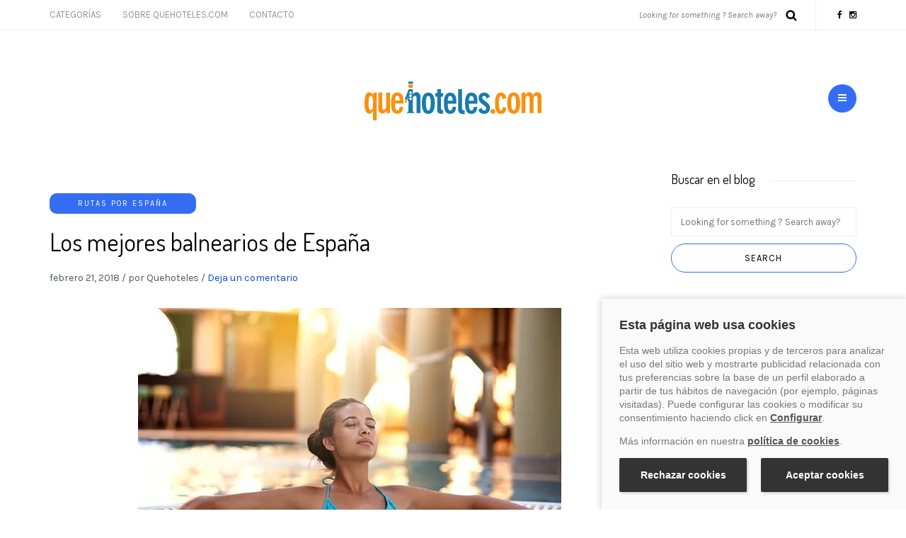

--- FILE ---
content_type: text/html; charset=UTF-8
request_url: https://blog.quehoteles.com/los-mejores-balnearios-de-espana.htm/
body_size: 15776
content:
<!DOCTYPE html>
<html dir="ltr" lang="es" prefix="og: https://ogp.me/ns#">
<head>
<meta name="viewport" content="width=device-width, initial-scale=1.0, maximum-scale=1.0, user-scalable=no">
<meta charset="UTF-8">
<meta name="viewport" content="width=device-width">
<link rel="profile" href="http://gmpg.org/xfn/11">
<link rel="pingback" href="https://blog.quehoteles.com/xmlrpc.php">
<title>&iquest;Cu&aacute;les son los mejores balenarios de Espa&ntilde;a?</title>

		<!-- All in One SEO 4.9.3 - aioseo.com -->
	<meta name="description" content="Espa&ntilde;a tiene una amplia oferta de balnearios y spas a lo largo y ancho de toda su geograf&iacute;a. Elegir cu&aacute;les son los mejores es algo quep uede resultar subjetivo, pero en el fondo siempre hay algunos que detacan por encima de los dem&aacute;s. Estas son nuestras recomendaciones.">
	<meta name="robots" content="max-snippet:-1, max-image-preview:large, max-video-preview:-1">
	<meta name="author" content="Quehoteles">
	<meta name="google-site-verification" content="ErE4cguRjJXPCmq5i5GfejeVAVYbnPURIcpt4YYsx2k">
	<meta name="keywords" content="mejores balnearios de espa&ntilde;a,balnearios en espa&ntilde;a">
	<link rel="canonical" href="https://blog.quehoteles.com/los-mejores-balnearios-de-espana.htm/">
	<meta name="generator" content="All in One SEO (AIOSEO) 4.9.3">
		<meta property="og:locale" content="es_ES">
		<meta property="og:site_name" content="Blog de viajes y hoteles">
		<meta property="og:type" content="article">
		<meta property="og:title" content="&iquest;Cu&aacute;les son los mejores balenarios de Espa&ntilde;a?">
		<meta property="og:description" content="Espa&ntilde;a tiene una amplia oferta de balnearios y spas a lo largo y ancho de toda su geograf&iacute;a. Elegir cu&aacute;les son los mejores es algo quep uede resultar subjetivo, pero en el fondo siempre hay algunos que detacan por encima de los dem&aacute;s. Estas son nuestras recomendaciones.">
		<meta property="og:url" content="https://blog.quehoteles.com/los-mejores-balnearios-de-espana.htm/">
		<meta property="fb:admins" content="202524850623">
		<meta property="og:image" content="https://blog.quehoteles.com/wp-content/uploads/2018/02/Mejores-balnearios-de-Espa&ntilde;a-01.jpg">
		<meta property="og:image:secure_url" content="https://blog.quehoteles.com/wp-content/uploads/2018/02/Mejores-balnearios-de-Espa&ntilde;a-01.jpg">
		<meta property="og:image:width" content="598">
		<meta property="og:image:height" content="399">
		<meta property="article:published_time" content="2018-02-21T11:00:09+00:00">
		<meta property="article:modified_time" content="2023-12-13T11:57:49+00:00">
		<meta property="article:publisher" content="https://www.facebook.com/Quehoteles/">
		<!-- All in One SEO -->


<!-- Google Tag Manager for WordPress by gtm4wp.com -->
<script data-cfasync="false" data-pagespeed-no-defer data-script="1" type="application/json">
	var gtm4wp_datalayer_name = "dataLayer";
	var dataLayer = dataLayer || [];
</script>
<!-- End Google Tag Manager for WordPress by gtm4wp.com --><link rel="amphtml" href="https://blog.quehoteles.com/los-mejores-balnearios-de-espana.htm/amp/"><meta name="generator" content="AMP for WP 1.1.11"><link rel="dns-prefetch" href="//cookies.traveltech.es">
<link rel="dns-prefetch" href="//stats.wp.com">
<link rel="dns-prefetch" href="//fonts.googleapis.com">
<link rel="preconnect" href="//i0.wp.com">
<link rel="preconnect" href="//c0.wp.com">
<link rel="alternate" type="application/rss+xml" title="Blog de quehoteles.com &raquo; Feed" href="https://blog.quehoteles.com/feed/">
<link rel="alternate" type="application/rss+xml" title="Blog de quehoteles.com &raquo; Feed de los comentarios" href="https://blog.quehoteles.com/comments/feed/">
<link rel="alternate" type="application/rss+xml" title="Blog de quehoteles.com &raquo; Comentario Los mejores balnearios de Espa&ntilde;a del feed" href="https://blog.quehoteles.com/los-mejores-balnearios-de-espana.htm/feed/">
<link rel="alternate" title="oEmbed (JSON)" type="application/json+oembed" href="https://blog.quehoteles.com/wp-json/oembed/1.0/embed?url=https%3A%2F%2Fblog.quehoteles.com%2Flos-mejores-balnearios-de-espana.htm%2F">
<link rel="alternate" title="oEmbed (XML)" type="text/xml+oembed" href="https://blog.quehoteles.com/wp-json/oembed/1.0/embed?url=https%3A%2F%2Fblog.quehoteles.com%2Flos-mejores-balnearios-de-espana.htm%2F&amp;format=xml">
<style id="wp-img-auto-sizes-contain-inline-css" type="text/css">
img:is([sizes=auto i],[sizes^="auto," i]){contain-intrinsic-size:3000px 1500px}
/*# sourceURL=wp-img-auto-sizes-contain-inline-css */
</style>
<link rel="stylesheet" href="https://c0.wp.com/p/jetpack/15.4/modules/related-posts/related-posts.css">
<style id="wp-emoji-styles-inline-css" type="text/css">

	img.wp-smiley, img.emoji {
		display: inline !important;
		border: none !important;
		box-shadow: none !important;
		height: 1em !important;
		width: 1em !important;
		margin: 0 0.07em !important;
		vertical-align: -0.1em !important;
		background: none !important;
		padding: 0 !important;
	}
/*# sourceURL=wp-emoji-styles-inline-css */
</style>
<style id="wp-block-library-inline-css" type="text/css">
:root{--wp-block-synced-color:#7a00df;--wp-block-synced-color--rgb:122,0,223;--wp-bound-block-color:var(--wp-block-synced-color);--wp-editor-canvas-background:#ddd;--wp-admin-theme-color:#007cba;--wp-admin-theme-color--rgb:0,124,186;--wp-admin-theme-color-darker-10:#006ba1;--wp-admin-theme-color-darker-10--rgb:0,107,160.5;--wp-admin-theme-color-darker-20:#005a87;--wp-admin-theme-color-darker-20--rgb:0,90,135;--wp-admin-border-width-focus:2px}@media (min-resolution:192dpi){:root{--wp-admin-border-width-focus:1.5px}}.wp-element-button{cursor:pointer}:root .has-very-light-gray-background-color{background-color:#eee}:root .has-very-dark-gray-background-color{background-color:#313131}:root .has-very-light-gray-color{color:#eee}:root .has-very-dark-gray-color{color:#313131}:root .has-vivid-green-cyan-to-vivid-cyan-blue-gradient-background{background:linear-gradient(135deg,#00d084,#0693e3)}:root .has-purple-crush-gradient-background{background:linear-gradient(135deg,#34e2e4,#4721fb 50%,#ab1dfe)}:root .has-hazy-dawn-gradient-background{background:linear-gradient(135deg,#faaca8,#dad0ec)}:root .has-subdued-olive-gradient-background{background:linear-gradient(135deg,#fafae1,#67a671)}:root .has-atomic-cream-gradient-background{background:linear-gradient(135deg,#fdd79a,#004a59)}:root .has-nightshade-gradient-background{background:linear-gradient(135deg,#330968,#31cdcf)}:root .has-midnight-gradient-background{background:linear-gradient(135deg,#020381,#2874fc)}:root{--wp--preset--font-size--normal:16px;--wp--preset--font-size--huge:42px}.has-regular-font-size{font-size:1em}.has-larger-font-size{font-size:2.625em}.has-normal-font-size{font-size:var(--wp--preset--font-size--normal)}.has-huge-font-size{font-size:var(--wp--preset--font-size--huge)}.has-text-align-center{text-align:center}.has-text-align-left{text-align:left}.has-text-align-right{text-align:right}.has-fit-text{white-space:nowrap!important}#end-resizable-editor-section{display:none}.aligncenter{clear:both}.items-justified-left{justify-content:flex-start}.items-justified-center{justify-content:center}.items-justified-right{justify-content:flex-end}.items-justified-space-between{justify-content:space-between}.screen-reader-text{border:0;clip-path:inset(50%);height:1px;margin:-1px;overflow:hidden;padding:0;position:absolute;width:1px;word-wrap:normal!important}.screen-reader-text:focus{background-color:#ddd;clip-path:none;color:#444;display:block;font-size:1em;height:auto;left:5px;line-height:normal;padding:15px 23px 14px;text-decoration:none;top:5px;width:auto;z-index:100000}html :where(.has-border-color){border-style:solid}html :where([style*=border-top-color]){border-top-style:solid}html :where([style*=border-right-color]){border-right-style:solid}html :where([style*=border-bottom-color]){border-bottom-style:solid}html :where([style*=border-left-color]){border-left-style:solid}html :where([style*=border-width]){border-style:solid}html :where([style*=border-top-width]){border-top-style:solid}html :where([style*=border-right-width]){border-right-style:solid}html :where([style*=border-bottom-width]){border-bottom-style:solid}html :where([style*=border-left-width]){border-left-style:solid}html :where(img[class*=wp-image-]){height:auto;max-width:100%}:where(figure){margin:0 0 1em}html :where(.is-position-sticky){--wp-admin--admin-bar--position-offset:var(--wp-admin--admin-bar--height,0px)}@media screen and (max-width:600px){html :where(.is-position-sticky){--wp-admin--admin-bar--position-offset:0px}}
/*wp_block_styles_on_demand_placeholder:697108059b140*/
/*# sourceURL=wp-block-library-inline-css */
</style>
<style id="classic-theme-styles-inline-css" type="text/css">
/*! This file is auto-generated */
.wp-block-button__link{color:#fff;background-color:#32373c;border-radius:9999px;box-shadow:none;text-decoration:none;padding:calc(.667em + 2px) calc(1.333em + 2px);font-size:1.125em}.wp-block-file__button{background:#32373c;color:#fff;text-decoration:none}
/*# sourceURL=/wp-includes/css/classic-themes.min.css */
</style>
<link rel="stylesheet" href="https://blog.quehoteles.com/wp-content/plugins/contact-form-7/includes/css/styles.css?ver=6.1.4">
<link rel="stylesheet" href="https://blog.quehoteles.com/wp-content/plugins/email-subscribers/lite/public/css/email-subscribers-public.css?ver=5.9.14">
<link rel="stylesheet" href="https://blog.quehoteles.com/wp-content/themes/piemont/css/bootstrap.css?ver=6.9">
<link rel="stylesheet" href="//fonts.googleapis.com/css?family=Dosis%3A400%7CKarla%3A400%2C400italic%2C700%2C700italic&amp;ver=1.0">
<link rel="stylesheet" href="https://blog.quehoteles.com/wp-content/themes/piemont/js/owl-carousel/owl.carousel.css?ver=6.9">
<link rel="stylesheet" href="https://blog.quehoteles.com/wp-content/themes/piemont/js/owl-carousel/owl.theme.css?ver=6.9">
<link rel="stylesheet" href="https://blog.quehoteles.com/wp-content/themes/piemont/style.css?ver=1.0">
<link rel="stylesheet" href="https://blog.quehoteles.com/wp-content/themes/piemont/responsive.css?ver=all">
<link rel="stylesheet" href="https://blog.quehoteles.com/wp-content/themes/piemont/css/animations.css?ver=6.9">
<link rel="stylesheet" href="https://blog.quehoteles.com/wp-content/themes/piemont/css/font-awesome.css?ver=6.9">
<link rel="stylesheet" href="https://blog.quehoteles.com/wp-content/themes/piemont/js/select2/select2.css?ver=6.9">
<link rel="stylesheet" href="https://blog.quehoteles.com/wp-content/themes/piemont/css/offcanvasmenu.css?ver=6.9">
<link rel="stylesheet" href="https://blog.quehoteles.com/wp-content/themes/piemont/css/nanoscroller.css?ver=6.9">
<link rel="stylesheet" href="https://blog.quehoteles.com/wp-content/themes/piemont/css/idangerous.swiper.css?ver=6.9">
<link rel="stylesheet" href="https://c0.wp.com/c/6.9/wp-includes/css/dashicons.min.css">
<link rel="stylesheet" href="https://c0.wp.com/c/6.9/wp-includes/js/thickbox/thickbox.css">
<link rel="stylesheet" href="https://blog.quehoteles.com/wp-content/uploads/style-cache-piemont.css?ver=6.9">
<script type="application/json" id="jetpack_related-posts-js-extra" data-script="1">
/* <![CDATA[ */
var related_posts_js_options = {"post_heading":"h4"};
//# sourceURL=jetpack_related-posts-js-extra
/* ]]> */
</script>
<script type="text/javascript" id="jetpack_related-posts-js" data-src="https://c0.wp.com/p/jetpack/15.4/_inc/build/related-posts/related-posts.min.js"></script>
<script type="text/javascript" id="jquery-core-js" data-src="https://c0.wp.com/c/6.9/wp-includes/js/jquery/jquery.min.js"></script>
<script type="text/javascript" id="jquery-migrate-js" data-src="https://c0.wp.com/c/6.9/wp-includes/js/jquery/jquery-migrate.min.js"></script>
<script type="text/javascript" id="js-cache-piemont-js" data-src="https://blog.quehoteles.com/wp-content/uploads/js-cache-piemont.js?ver=6.9"></script>
<link rel="https://api.w.org/" href="https://blog.quehoteles.com/wp-json/"><link rel="alternate" title="JSON" type="application/json" href="https://blog.quehoteles.com/wp-json/wp/v2/posts/13380"><link rel="EditURI" type="application/rsd+xml" title="RSD" href="https://blog.quehoteles.com/xmlrpc.php?rsd">
<meta name="generator" content="WordPress 6.9">
<link rel="shortlink" href="https://blog.quehoteles.com/?p=13380">
	<style>img#wpstats{display:none}</style>
		
<!-- Google Tag Manager for WordPress by gtm4wp.com -->
<!-- GTM Container placement set to footer -->
<script data-cfasync="false" data-pagespeed-no-defer type="application/json" data-script="1">
	var dataLayer_content = {"pagePostType":"post","pagePostType2":"single-post","pageCategory":["rutas-por-espana"],"pagePostAuthor":"Quehoteles"};
	dataLayer.push( dataLayer_content );
</script>
<script data-cfasync="false" data-pagespeed-no-defer type="application/json" data-script="1">
(function(w,d,s,l,i){w[l]=w[l]||[];w[l].push({'gtm.start':
new Date().getTime(),event:'gtm.js'});var f=d.getElementsByTagName(s)[0],
j=d.createElement(s),dl=l!='dataLayer'?'&l='+l:'';j.async=true;j.src=
'//www.googletagmanager.com/gtm.js?id='+i+dl;f.parentNode.insertBefore(j,f);
})(window,document,'script','dataLayer','GTM-NBHCWSZ');
</script>
<!-- End Google Tag Manager for WordPress by gtm4wp.com -->
<!-- Schema & Structured Data For WP v1.54.1 - -->
<script type="application/ld+json" class="saswp-schema-markup-output">
[{"@context":"https:\/\/schema.org\/","@type":"BreadcrumbList","@id":"https:\/\/blog.quehoteles.com\/los-mejores-balnearios-de-espana.htm\/#breadcrumb","itemListElement":[{"@type":"ListItem","position":1,"item":{"@id":"https:\/\/blog.quehoteles.com","name":"Blog de quehoteles.com"}},{"@type":"ListItem","position":2,"item":{"@id":"https:\/\/blog.quehoteles.com\/category\/rutas-por-espana\/","name":"Rutas por Espa\u00f1a"}},{"@type":"ListItem","position":3,"item":{"@id":"https:\/\/blog.quehoteles.com\/los-mejores-balnearios-de-espana.htm\/","name":"Los mejores balnearios de Espa\u00f1a"}}]},

{"@context":"https:\/\/schema.org\/","@type":"Corporation","@id":"https:\/\/blog.quehoteles.com#Organization","name":"Blog de quehoteles.com","url":"https:\/\/blog.quehoteles.com","sameAs":[],"legalName":"Veturis Travel S.A.","logo":{"@type":"ImageObject","url":"https:\/\/blog.quehoteles.com\/wp-content\/uploads\/2024\/12\/Logo.jpg","width":"600","height":"60"},"contactPoint":{"@type":"ContactPoint","contactType":"reservations","telephone":"+34915759999","url":"https:\/\/blog.quehoteles.com\/contacto\/"},"image":[{"@type":"ImageObject","@id":"https:\/\/blog.quehoteles.com\/los-mejores-balnearios-de-espana.htm\/#primaryimage","url":"https:\/\/i0.wp.com\/blog.quehoteles.com\/wp-content\/uploads\/2018\/02\/Mejores-balnearios-de-Espa%C3%B1a-01.jpg?fit=598%2C399&#038;ssl=1","width":"598","height":"399","caption":"Mejores balnearios de Espa\u00f1a"},{"@type":"ImageObject","url":"https:\/\/blog.quehoteles.com\/wp-content\/uploads\/2018\/02\/Mejores-balnearios-de-Espa\u00f1a-01.jpg","width":598,"height":399,"caption":"Mejores balnearios de Espa\u00f1a"},{"@type":"ImageObject","url":"https:\/\/blog.quehoteles.com\/wp-content\/uploads\/2018\/02\/Mejores-balnearios-de-Espa\u00f1a-02.jpg","width":596,"height":398,"caption":"Mejores balnearios de Espa\u00f1a"}]},

{"@context":"https:\/\/schema.org\/","@type":"Person","name":"Quehoteles ","url":"https:\/\/blog.quehoteles.com\/","sameAs":["https:\/\/blog.quehoteles.com\/"],"image":{"@type":"ImageObject","url":"https:\/\/secure.gravatar.com\/avatar\/42f55c6b716919a2f24baa36a54641dc3aa96cf25b83d3668598e0ffd2be360c?s=96&d=mm&r=g","height":96,"width":96},"address":{"@type":"PostalAddress"}}]
</script>

<link rel="icon" href="https://i0.wp.com/blog.quehoteles.com/wp-content/uploads/2014/03/iconofav.jpg?fit=16%2C16&amp;ssl=1" sizes="32x32">
<link rel="icon" href="https://i0.wp.com/blog.quehoteles.com/wp-content/uploads/2014/03/iconofav.jpg?fit=16%2C16&amp;ssl=1" sizes="192x192">
<link rel="apple-touch-icon" href="https://i0.wp.com/blog.quehoteles.com/wp-content/uploads/2014/03/iconofav.jpg?fit=16%2C16&amp;ssl=1">
<meta name="msapplication-TileImage" content="https://i0.wp.com/blog.quehoteles.com/wp-content/uploads/2014/03/iconofav.jpg?fit=16%2C16&amp;ssl=1">
		<style type="text/css" id="wp-custom-css">
			.blog-post .blog-post-thumb img {
display: none
}
		</style>
		</head>
<body class="wp-singular post-template-default single single-post postid-13380 single-format-standard wp-theme-piemont blog-style-4 blog-slider-enable">


<div class="header-menu-bg sticky-header menu_white">
  <div class="header-menu">
    <div class="container">
      <div class="row">
          <div class="col-md-6">
          <div class="menu-top-menu-container-toggle"></div>
          <div class="menu-top-menu-container"><ul id="menu-top-menu" class="links"><li id="menu-item-36679" class="sinenlace menu-item menu-item-type-custom menu-item-object-custom menu-item-has-children menu-item-36679"><a href="#">Categor&iacute;as</a>
<ul class="sub-menu">
	<li id="menu-item-36690" class="menu-item menu-item-type-taxonomy menu-item-object-category menu-item-36690"><a href="https://blog.quehoteles.com/category/hoteles-tematicos/">Hoteles tem&aacute;ticos</a></li>
	<li id="menu-item-36685" class="menu-item menu-item-type-taxonomy menu-item-object-category menu-item-36685"><a href="https://blog.quehoteles.com/category/pueblos-con-encanto/">Pueblos con encanto</a></li>
	<li id="menu-item-36684" class="menu-item menu-item-type-taxonomy menu-item-object-category menu-item-36684"><a href="https://blog.quehoteles.com/category/consejos-y-recomendaciones-de-viajes/">Consejos y recomendaciones de viajes</a></li>
	<li id="menu-item-36687" class="menu-item menu-item-type-taxonomy menu-item-object-category menu-item-36687"><a href="https://blog.quehoteles.com/category/fiestas-populares/">Fiestas populares</a></li>
	<li id="menu-item-36691" class="menu-item menu-item-type-taxonomy menu-item-object-category menu-item-36691"><a href="https://blog.quehoteles.com/category/viajar-con-ninos/">Viajar con ni&ntilde;os</a></li>
	<li id="menu-item-36686" class="menu-item menu-item-type-taxonomy menu-item-object-category menu-item-36686"><a href="https://blog.quehoteles.com/category/gastronomia/">Gastronom&iacute;a</a></li>
	<li id="menu-item-36692" class="menu-item menu-item-type-taxonomy menu-item-object-category menu-item-36692"><a href="https://blog.quehoteles.com/category/parques-atracciones-tematicos-acuaticos/">Parques atracciones, tem&aacute;ticos y acu&aacute;ticos</a></li>
	<li id="menu-item-36688" class="menu-item menu-item-type-taxonomy menu-item-object-category menu-item-36688"><a href="https://blog.quehoteles.com/category/caribe-y-destinos-exoticos/">Caribe y destinos ex&oacute;ticos</a></li>
	<li id="menu-item-36693" class="menu-item menu-item-type-taxonomy menu-item-object-category menu-item-36693"><a href="https://blog.quehoteles.com/category/esqui/">Esqu&iacute;</a></li>
	<li id="menu-item-36689" class="menu-item menu-item-type-taxonomy menu-item-object-category menu-item-36689"><a href="https://blog.quehoteles.com/category/experiencias/">Experiencias</a></li>
	<li id="menu-item-36680" class="menu-item menu-item-type-taxonomy menu-item-object-category menu-item-36680"><a href="https://blog.quehoteles.com/category/rutas-por-europa/">Rutas por Europa</a></li>
	<li id="menu-item-36682" class="menu-item menu-item-type-taxonomy menu-item-object-category current-post-ancestor current-menu-parent current-post-parent menu-item-36682"><a href="https://blog.quehoteles.com/category/rutas-por-espana/">Rutas por Espa&ntilde;a</a></li>
	<li id="menu-item-36683" class="menu-item menu-item-type-taxonomy menu-item-object-category menu-item-36683"><a href="https://blog.quehoteles.com/category/rutas-por-el-mundo/">Rutas por el mundo</a></li>
</ul>
</li>
<li id="menu-item-36611" class="menu-item menu-item-type-post_type menu-item-object-page menu-item-36611"><a href="https://blog.quehoteles.com/sobre-quehoteles-com/">Sobre Quehoteles.com</a></li>
<li id="menu-item-36612" class="menu-item menu-item-type-post_type menu-item-object-page menu-item-36612"><a href="https://blog.quehoteles.com/contacto/">Contacto</a></li>
</ul></div>        </div>
        <div class="col-md-6">

            <div class="header-info-text"><a href="https://es-es.facebook.com/Quehoteles/" target="_blank" class="a-facebook"><i class="fa fa-facebook"></i></a><a href="https://www.instagram.com/quehotelescom/" target="_blank" class="a-instagram"><i class="fa fa-instagram"></i></a></div>            <div class="search-bar-header">
              	<form method="get" id="searchform" class="searchform" action="https://blog.quehoteles.com/" role="search">
		<input type="search" class="field" name="s" value="" id="s" placeholder="Looking for something ? Search away?">
		<input type="submit" class="submit btn" id="searchsubmit" value="Search">
	</form>
            </div>
        </div>


      </div>
    </div>
  </div>
</div>

<header>
<div class="container header-logo-center">
  <div class="row">
    <div class="col-md-12">

      <div class="header-left">
              </div>

      <div class="header-center">
            <div class="logo">
    <a class="logo-link" href="https://blog.quehoteles.com"><img src="https://blog.quehoteles.com/wp-content/uploads/2024/11/cropped-logo-qh-min-1.png" alt="Blog de quehoteles.com"></a>
        </div>
          </div>

      <div class="header-right">
            <ul class="header-nav">
                <li class="float-sidebar-toggle"><div id="st-sidebar-trigger-effects"><a class="float-sidebar-toggle-btn" data-effect="st-sidebar-effect-2"><i class="fa fa-bars"></i></a></div></li>
            </ul>
      </div>
    </div>
  </div>

</div>

    
    </header>


	
<div class="content-block">
<div class="post-container container">
	<div class="row">
		<div class="col-md-9">
			<div class="blog-post blog-post-single clearfix">
				<article id="post-13380" class="post-13380 post type-post status-publish format-standard has-post-thumbnail hentry category-rutas-por-espana">
							<div class="post-content-wrapper">

								<div class="post-content">
																													<div class="blog-post-thumb">
																						<img width="598" height="399" src="[data-uri]" data-lazy-type="image" data-lazy-src="https://i0.wp.com/blog.quehoteles.com/wp-content/uploads/2018/02/Mejores-balnearios-de-Espa%C3%B1a-01.jpg?resize=598%2C399&amp;ssl=1" class="lazy lazy-hidden attachment-blog-thumb size-blog-thumb wp-post-image" alt="Mejores balnearios de Espa&ntilde;a" decoding="async" fetchpriority="high"><noscript><img width="598" height="399" src="https://i0.wp.com/blog.quehoteles.com/wp-content/uploads/2018/02/Mejores-balnearios-de-Espa%C3%B1a-01.jpg?resize=598%2C399&amp;ssl=1" class="attachment-blog-thumb size-blog-thumb wp-post-image" alt="Mejores balnearios de Espa&ntilde;a" decoding="async" fetchpriority="high"></noscript>																					</div>
																																						
									<div class="post-categories"><a href="https://blog.quehoteles.com/category/rutas-por-espana/" rel="category tag">Rutas por Espa&ntilde;a</a></div>

									
									<h1 class="entry-title post-header-title">Los mejores balnearios de Espa&ntilde;a</h1>
									<div class="post-info clearfix">
										<span>febrero 21, 2018</span>
																				/										<span>por Quehoteles</span>
										
																				/										<span class="comments-count"><a href="https://blog.quehoteles.com/los-mejores-balnearios-de-espana.htm/#respond">Deja un comentario</a></span>
										
										
									</div>
																											<div class="entry-content">
										<p style="text-align: center;"><img data-recalc-dims="1" decoding="async" class="lazy lazy-hidden aligncenter wp-image-13420 size-full" title="Mejores balnearios de Espa&ntilde;a" src="https://i0.wp.com/blog.quehoteles.com/wp-content/uploads/2018/02/Mejores-balnearios-de-Espa%C3%B1a-01.jpg?resize=598%2C399&amp;ssl=1" data-lazy-type="image" data-lazy-src="https://blog.quehoteles.com/wp-content/uploads/2018/02/Mejores-balnearios-de-Espa&ntilde;a-01.jpg" alt="Mejores balnearios de Espa&ntilde;a" width="598" height="399" data-lazy-srcset="https://i0.wp.com/blog.quehoteles.com/wp-content/uploads/2018/02/Mejores-balnearios-de-Espa%C3%B1a-01.jpg?w=598&amp;ssl=1 598w, https://i0.wp.com/blog.quehoteles.com/wp-content/uploads/2018/02/Mejores-balnearios-de-Espa%C3%B1a-01.jpg?resize=300%2C200&amp;ssl=1 300w, https://i0.wp.com/blog.quehoteles.com/wp-content/uploads/2018/02/Mejores-balnearios-de-Espa%C3%B1a-01.jpg?resize=450%2C300&amp;ssl=1 450w" data-lazy-sizes="(max-width: 598px) 100vw, 598px"><noscript><img data-recalc-dims="1" decoding="async" class="aligncenter wp-image-13420 size-full" title="Mejores balnearios de Espa&ntilde;a" src="https://i0.wp.com/blog.quehoteles.com/wp-content/uploads/2018/02/Mejores-balnearios-de-Espa%C3%B1a-01.jpg?resize=598%2C399&amp;ssl=1" alt="Mejores balnearios de Espa&ntilde;a" width="598" height="399" srcset="https://i0.wp.com/blog.quehoteles.com/wp-content/uploads/2018/02/Mejores-balnearios-de-Espa%C3%B1a-01.jpg?w=598&amp;ssl=1 598w, https://i0.wp.com/blog.quehoteles.com/wp-content/uploads/2018/02/Mejores-balnearios-de-Espa%C3%B1a-01.jpg?resize=300%2C200&amp;ssl=1 300w, https://i0.wp.com/blog.quehoteles.com/wp-content/uploads/2018/02/Mejores-balnearios-de-Espa%C3%B1a-01.jpg?resize=450%2C300&amp;ssl=1 450w" sizes="(max-width: 598px) 100vw, 598px"></noscript></p>
<p>Espa&ntilde;a cuenta con un importante n&uacute;mero de balnearios. Es una buena noticia, pues no hay nada m&aacute;s relajante que pasar unos d&iacute;as sumergidos en sus aguas, y ya de paso recibir alg&uacute;n que otro masaje de esos que te dejan completamente nuevo. Ahora bien, oferta hay mucha, pero siempre hay algunos balnearios que destacan por encima de otros, ya sea por la calidad de sus aguas o por sus excelentes servicios. Toma nota y prepara tu escapada a un balneario en Espa&ntilde;a.</p>
<h2>&iquest;Cu&aacute;les son los mejores balnearios de Espa&ntilde;a?</h2>
<p><strong>Galicia</strong>, por ejemplo, es una de las Comunidades Aut&oacute;nomas con mayor n&uacute;mero de balnearios. Adem&aacute;s, de gran calidad. As&iacute;, podemos destacar, por ejemplo, el <strong>Balneario de La Toja, imprescindible <a title="Que ver en O Grove" href="https://blog.quehoteles.com/que-ver-en-o-grove.htm/" target="_blank" rel="noopener">que ver en O Grove</a></strong>. Sus aguas termales fueron declaradas de utilidad p&uacute;blica en 1868. Los tratamientos mineromedicinales son los m&aacute;s apreciados de la zona. Pero, adem&aacute;s, cuenta con un entorno natural de esos que te dejan con la boca abierta. Estar en plena naturaleza, con un verde intenso que se funde con el azul del mar, no tiene precio.</p>
<p>En cuanto a las terapias del balneario, puedes disfrutar de la hidroterapia, balneoterapia o talasoterapia (tratamiento con algas y barros termales).</p>
<p>Otra opci&oacute;n bastante interesante es el <strong>Balneario de Mondariz</strong>. Fue inaugurado en 1873 y es uno de los referentes m&aacute;s importantes en villas termales de toda Europa, que se dice pronto. Durante los a&ntilde;os, este lugar ha sabido adaptarse a las necesidades de sus clientes, as&iacute;, ha conseguido recibir el Premio Nacional de Salud.</p>
<p>Es momento de dirigirse a Asturias. Aqu&iacute;, entre otros, destacan balnearios como el de Las Caldas Villa Termal. Abrieron sus puertas en 1776 y cuenta con una peculiaridad. Aqu&iacute; no s&oacute;lo disfrutar&aacute;s de un balneario, lo har&aacute;s de dos. S&iacute;, por un lado, est&aacute; el Aquaxana, con una piscina con c&uacute;pula que se inspira en el Pante&oacute;n de Agripa. Por otro lado, tienes El Manantial, que est&aacute; ubicado en la antigua Casa de Ba&ntilde;os.</p>
<p style="text-align: center;"><img data-recalc-dims="1" decoding="async" class="lazy lazy-hidden aligncenter wp-image-13421 size-full" title="Mejores balnearios de Espa&ntilde;a" src="https://i0.wp.com/blog.quehoteles.com/wp-content/uploads/2018/02/Mejores-balnearios-de-Espa%C3%B1a-02.jpg?resize=596%2C398&amp;ssl=1" data-lazy-type="image" data-lazy-src="https://blog.quehoteles.com/wp-content/uploads/2018/02/Mejores-balnearios-de-Espa&ntilde;a-02.jpg" alt="Mejores balnearios de Espa&ntilde;a" width="596" height="398" data-lazy-srcset="https://i0.wp.com/blog.quehoteles.com/wp-content/uploads/2018/02/Mejores-balnearios-de-Espa%C3%B1a-02.jpg?w=596&amp;ssl=1 596w, https://i0.wp.com/blog.quehoteles.com/wp-content/uploads/2018/02/Mejores-balnearios-de-Espa%C3%B1a-02.jpg?resize=300%2C200&amp;ssl=1 300w, https://i0.wp.com/blog.quehoteles.com/wp-content/uploads/2018/02/Mejores-balnearios-de-Espa%C3%B1a-02.jpg?resize=450%2C300&amp;ssl=1 450w" data-lazy-sizes="(max-width: 596px) 100vw, 596px"><noscript><img data-recalc-dims="1" decoding="async" class="aligncenter wp-image-13421 size-full" title="Mejores balnearios de Espa&ntilde;a" src="https://i0.wp.com/blog.quehoteles.com/wp-content/uploads/2018/02/Mejores-balnearios-de-Espa%C3%B1a-02.jpg?resize=596%2C398&amp;ssl=1" alt="Mejores balnearios de Espa&ntilde;a" width="596" height="398" srcset="https://i0.wp.com/blog.quehoteles.com/wp-content/uploads/2018/02/Mejores-balnearios-de-Espa%C3%B1a-02.jpg?w=596&amp;ssl=1 596w, https://i0.wp.com/blog.quehoteles.com/wp-content/uploads/2018/02/Mejores-balnearios-de-Espa%C3%B1a-02.jpg?resize=300%2C200&amp;ssl=1 300w, https://i0.wp.com/blog.quehoteles.com/wp-content/uploads/2018/02/Mejores-balnearios-de-Espa%C3%B1a-02.jpg?resize=450%2C300&amp;ssl=1 450w" sizes="(max-width: 596px) 100vw, 596px"></noscript></p>
<p>Si hablamos de paisaje, el <strong>Balneario de Panticosa</strong> es el destino que m&aacute;s nos puede interesar. Est&aacute; situado en las cumbres m&aacute;s elevadas del Pirineo de <a href="https://blog.quehoteles.com/que-ver-en-huesca-en-2-dias.htm/">Huesca</a>, por lo que aqu&iacute; las vistas y la naturaleza son una verdadera maravilla. Ojo, que este balneario s&oacute;lo abre de diciembre a abril y de junio a septiembre, inf&oacute;rmate antes de reservar.</p>
<p>En cuanto a los tratamientos, son much&iacute;simos. Sus aguas sulfurosas ligeramente carbonatadas, las oligomet&aacute;licas o las sulfatadas e hipertermales, ser&aacute;n un aliado para luchar contra el estr&eacute;s.</p>
<p>En Zaragoza tienes las <strong>Termas de Pallar&eacute;s</strong>, que son &uacute;nicas en Europa por poseer un lago termal. Este lugar fue construido sobre la antigua galer&iacute;a de ba&ntilde;os del Hotel Termas, y cuenta con elementos originales de 1863, tales como las ba&ntilde;eras de m&aacute;rmol o las bocas de agua. Cuenta, adem&aacute;s, con un entorno lleno de belleza rodeado de jardines, y ese lago termal que hemos mencionado.</p>
<p>En Murcia tienes tambi&eacute;n el <strong>Balneario de Archena</strong>. Se trata de una galer&iacute;a de ba&ntilde;os realmente impresionante. Un mont&oacute;n de pasillos subterr&aacute;neos que emiten un intenso calor y hacen que el agua salga de la tierra. Famosos son sus tratamientos con lodos, que dejan la piel como nueva. Adem&aacute;s, es uno de los balnearios m&aacute;s completos en cuanto a t&eacute;cnicas se refiere, destacando lugares como sus piscinas termales o su amplia oferta de masajes.</p>
<p>En plena serran&iacute;a de Cuenca, est&aacute; el <strong>Real Balneario de Sol&aacute;n de Cabras</strong>, concretamente en el municipio de Beteta. Dicen que fue descubierto por un pastor, cuando sus cabras enfermas se ba&ntilde;aron en sus aguas y sanaron milagrosamente. En 1755, el rey Carlos III orden&oacute; construir los ba&ntilde;os y la casa de hospeder&iacute;a sobre la que hoy por hoy est&aacute;n las instalaciones.</p>
<p>Es un balneario con much&iacute;sima popularidad, tanto en Espa&ntilde;a como por toda Europa. Sus aguas son de mineralizaci&oacute;n d&eacute;bil, hipot&oacute;nicas, bicarbonatadas y c&aacute;lcico-lit&iacute;nicas, por lo que son ideales para alteraciones renales, enfermedades reum&aacute;ticas y problemas digestivos.</p>
<blockquote><p>Te recomendamos que leas tambi&eacute;n:</p>
<ul>
<li><a title="paradores de Espa&ntilde;a" href="https://blog.quehoteles.com/los-mejores-paradores-de-espana.htm/" target="_blank" rel="noopener"><strong>Los mejores paradores de Espa&ntilde;a</strong></a></li>
</ul>
</blockquote>
<div class="awac-wrapper"><div class="awac widget block-46"><div class="aioseo-breadcrumbs"><span class="aioseo-breadcrumb">
			<a href="https://blog.quehoteles.com" title="Inicio">Inicio</a>
		</span><span class="aioseo-breadcrumb-separator">&rsaquo;</span><span class="aioseo-breadcrumb">
			<a href="https://blog.quehoteles.com/category/rutas-por-espana/" title="Rutas por Espa&ntilde;a">Rutas por Espa&ntilde;a</a>
		</span><span class="aioseo-breadcrumb-separator">&rsaquo;</span><span class="aioseo-breadcrumb">
			Los mejores balnearios de Espa&ntilde;a
		</span></div></div></div>
<div id="jp-relatedposts" class="jp-relatedposts">
	<h3 class="jp-relatedposts-headline"><em>Relacionado</em></h3>
</div>																			</div><!-- .entry-content -->


																		</div>

							</div>

				
				
									    <div class="post-social-wrapper">
        <div class="post-social-title show-social-share">
            <a><i class="fa fa-share-alt"></i> Share</a>
        </div>
        <div class="post-social">
            <a title="Share this" href="https://blog.quehoteles.com/los-mejores-balnearios-de-espana.htm/" data-title="Los mejores balnearios de Espa&ntilde;a" class="facebook-share"> <i class="fa fa-facebook"></i></a>
            <a title="Tweet this" href="https://blog.quehoteles.com/los-mejores-balnearios-de-espana.htm/" data-title="Los mejores balnearios de Espa&ntilde;a" class="twitter-share"> <i class="fa fa-twitter"></i></a>
            <a title="Share with Google Plus" href="https://blog.quehoteles.com/los-mejores-balnearios-de-espana.htm/" data-title="Los mejores balnearios de Espa&ntilde;a" class="googleplus-share"> <i class="fa fa-google-plus"></i></a>
            <a title="Pin this" href="https://blog.quehoteles.com/los-mejores-balnearios-de-espana.htm/" data-title="Los mejores balnearios de Espa&ntilde;a" data-image="https://i0.wp.com/blog.quehoteles.com/wp-content/uploads/2018/02/Mejores-balnearios-de-Espa%C3%B1a-01.jpg?resize=598%2C399&amp;ssl=1" class="pinterest-share"> <i class="fa fa-pinterest"></i></a>
        </div>
        <div class="clear"></div>
    </div>
					


				</article>


			</div>

										
				<nav role="navigation" id="nav-below" class="navigation-post navigation-paging">

		<div class="container-fluid">
	<div class="row">
		<div class="col-md-12">
		<div class="nav-previous"><a href="https://blog.quehoteles.com/donde-ir-en-semana-santa.htm/" rel="prev">Post anterior</a></div>
		<div class="nav-next"><a href="https://blog.quehoteles.com/que-visitar-en-rotterdam-en-2-dias.htm/" rel="next">Post siguiente</a></div>		</div>
	</div>
	</div>
	
	</nav><!-- #nav-below -->
	
									
				<div id="comments" class="comments-area">

	
					<div class="comments-form-wrapper" id="comments-form-wrapper">
			<div id="respond" class="comment-respond">
		<h3 id="reply-title" class="comment-reply-title">Deja una respuesta <small><a rel="nofollow" id="cancel-comment-reply-link" href="/los-mejores-balnearios-de-espana.htm/#respond" style="display:none;">Cancelar la respuesta</a></small></h3><form action="https://blog.quehoteles.com/wp-comments-post.php" method="post" id="commentform" class="comment-form"><p class="comment-notes"><span id="email-notes">Tu direcci&oacute;n de correo electr&oacute;nico no ser&aacute; publicada.</span> <span class="required-field-message">Los campos obligatorios est&aacute;n marcados con <span class="required">*</span></span></p><p class="comment-form-comment"><textarea autocomplete="new-password" id="f7c3d27557" name="f7c3d27557" cols="45" rows="8" aria-required="true"></textarea><textarea id="comment" aria-label="hp-comment" aria-hidden="true" name="comment" autocomplete="new-password" style="padding:0 !important;clip:rect(1px, 1px, 1px, 1px) !important;position:absolute !important;white-space:nowrap !important;height:1px !important;width:1px !important;overflow:hidden !important;" tabindex="-1"></textarea><script data-noptimize data-script="1" type="application/json">document.getElementById("comment").setAttribute( "id", "a3d2d1334f3ee8ea9b44e2d54d24385a" );document.getElementById("f7c3d27557").setAttribute( "id", "comment" );</script></p><p class="comment-form-author"><label for="author">Name<span class="required">*</span></label><input id="author" name="author" type="text" value="" size="30" aria-required="true"></p>
<p class="comment-form-email"><label for="email">Email<span class="required">*</span></label><input id="email" name="email" type="text" value="" size="30" aria-required="true"></p>
<p class="comment-form-url"><label for="url">Website</label><input id="url" name="url" type="text" value="" size="30"></p>
<p class="form-submit"><input name="submit" type="submit" id="submit" class="submit" value="Comentar post"> <input type="hidden" name="comment_post_ID" value="13380" id="comment_post_ID">
<input type="hidden" name="comment_parent" id="comment_parent" value="0">
</p></form>	</div><!-- #respond -->
			</div>
		
	


</div><!-- #comments -->



		</div>
				<div class="col-md-3 main-sidebar sidebar">
		<ul id="main-sidebar">
		  <li id="search-5" class="widget widget_search"><h2 class="widgettitle">Buscar en el blog</h2>
	<form method="get" id="searchform" class="searchform" action="https://blog.quehoteles.com/" role="search">
		<input type="search" class="field" name="s" value="" id="s" placeholder="Looking for something ? Search away?">
		<input type="submit" class="submit btn" id="searchsubmit" value="Search">
	</form>
</li>
<li id="email-subscribers-form-5" class="widget widget_email-subscribers-form"><h2 class="widgettitle"> &iexcl;SUSCR&Iacute;BETE A NUESTRO BLOG! </h2>
<div class="emaillist" id="es_form_f1-p13380-n1"><form action="/los-mejores-balnearios-de-espana.htm/#es_form_f1-p13380-n1" method="post" class="es_subscription_form es_shortcode_form " id="es_subscription_form_69710805a65c6" data-source="ig-es" data-form-id="1"><div class="es-field-wrap"><label>Nombre y apellidos*<br><input type="text" name="esfpx_name" class="ig_es_form_field_name" placeholder="" value="" required="required"></label></div><div class="es-field-wrap ig-es-form-field"><label class="es-field-label">Email*<br><input class="es_required_field es_txt_email ig_es_form_field_email ig-es-form-input" type="email" name="esfpx_email" value="" placeholder="" required="required"></label></div><input type="hidden" name="esfpx_lists[]" value="1cf9a5aac57b"><input type="hidden" name="esfpx_form_id" value="1"><input type="hidden" name="es" value="subscribe">
			<input type="hidden" name="esfpx_es_form_identifier" value="f1-p13380-n1">
			<input type="hidden" name="esfpx_es_email_page" value="13380">
			<input type="hidden" name="esfpx_es_email_page_url" value="https://blog.quehoteles.com/los-mejores-balnearios-de-espana.htm/">
			<input type="hidden" name="esfpx_status" value="Unconfirmed">
			<input type="hidden" name="esfpx_es-subscribe" id="es-subscribe-69710805a65c6" value="89b782810d">
			<label style="position:absolute;top:-99999px;left:-99999px;z-index:-99;" aria-hidden="true"><span hidden>Por favor, deja este campo vac&iacute;o.</span><input type="email" name="esfpx_es_hp_email" class="es_required_field" tabindex="-1" autocomplete="-1" value=""></label><input type="submit" name="submit" class="es_subscription_form_submit es_submit_button es_textbox_button" id="es_subscription_form_submit_69710805a65c6" value="Suscribirme"><span class="es_spinner_image" id="spinner-image"><img src="https://blog.quehoteles.com/wp-content/plugins/email-subscribers/lite/public/images/spinner.gif" alt="Loading"></span></form><span class="es_subscription_message " id="es_subscription_message_69710805a65c6" role="alert" aria-live="assertive"></span></div></li>
<li id="block-43" class="widget widget_block"><p><a target="_blank" href="https://www.quehoteles.com/" title="Reserva tu hotel en quehoteles.com"><br>
						<img decoding="async" id="buscarhotel" loading="lazy" alt="Buscar hotel en quehoteles.com" src="https://blog.quehoteles.com/wp-content/uploads/2022/05/banner-blog-qh-min.jpg" width="300" height="250"></a></p></li>
<li id="top-posts-6" class="widget widget_top-posts"><h2 class="widgettitle">Post m&aacute;s visitados</h2>
<ul class="widgets-list-layout no-grav">
<li><a href="https://blog.quehoteles.com/hoteles-con-toboganes-en-mallorca.htm/" title="Hoteles con toboganes en Mallorca: diversi&oacute;n asegurada" class="bump-view" data-bump-view="tp"><img loading="lazy" width="40" height="40" src="https://i0.wp.com/blog.quehoteles.com/wp-content/uploads/2023/06/Hotel-Club-Mac-Alcudia.jpg?fit=600%2C400&amp;ssl=1&amp;resize=40%2C40" srcset="https://i0.wp.com/blog.quehoteles.com/wp-content/uploads/2023/06/Hotel-Club-Mac-Alcudia.jpg?fit=600%2C400&amp;ssl=1&amp;resize=40%2C40 1x, https://i0.wp.com/blog.quehoteles.com/wp-content/uploads/2023/06/Hotel-Club-Mac-Alcudia.jpg?fit=600%2C400&amp;ssl=1&amp;resize=60%2C60 1.5x, https://i0.wp.com/blog.quehoteles.com/wp-content/uploads/2023/06/Hotel-Club-Mac-Alcudia.jpg?fit=600%2C400&amp;ssl=1&amp;resize=80%2C80 2x, https://i0.wp.com/blog.quehoteles.com/wp-content/uploads/2023/06/Hotel-Club-Mac-Alcudia.jpg?fit=600%2C400&amp;ssl=1&amp;resize=120%2C120 3x, https://i0.wp.com/blog.quehoteles.com/wp-content/uploads/2023/06/Hotel-Club-Mac-Alcudia.jpg?fit=600%2C400&amp;ssl=1&amp;resize=160%2C160 4x" alt="Hoteles con toboganes en Mallorca: diversi&oacute;n asegurada" data-pin-nopin="true" class="widgets-list-layout-blavatar"></a><div class="widgets-list-layout-links">
								<a href="https://blog.quehoteles.com/hoteles-con-toboganes-en-mallorca.htm/" title="Hoteles con toboganes en Mallorca: diversi&oacute;n asegurada" class="bump-view" data-bump-view="tp">Hoteles con toboganes en Mallorca: diversi&oacute;n asegurada</a>
							</div>
							</li><li><a href="https://blog.quehoteles.com/hoteles-con-toboganes-en-ibiza.htm/" title="Hoteles con Toboganes en Ibiza" class="bump-view" data-bump-view="tp"><img loading="lazy" width="40" height="40" src="https://i0.wp.com/blog.quehoteles.com/wp-content/uploads/2024/06/Invisa-Club-Cala-Verde.jpg?fit=600%2C400&amp;ssl=1&amp;resize=40%2C40" srcset="https://i0.wp.com/blog.quehoteles.com/wp-content/uploads/2024/06/Invisa-Club-Cala-Verde.jpg?fit=600%2C400&amp;ssl=1&amp;resize=40%2C40 1x, https://i0.wp.com/blog.quehoteles.com/wp-content/uploads/2024/06/Invisa-Club-Cala-Verde.jpg?fit=600%2C400&amp;ssl=1&amp;resize=60%2C60 1.5x, https://i0.wp.com/blog.quehoteles.com/wp-content/uploads/2024/06/Invisa-Club-Cala-Verde.jpg?fit=600%2C400&amp;ssl=1&amp;resize=80%2C80 2x, https://i0.wp.com/blog.quehoteles.com/wp-content/uploads/2024/06/Invisa-Club-Cala-Verde.jpg?fit=600%2C400&amp;ssl=1&amp;resize=120%2C120 3x, https://i0.wp.com/blog.quehoteles.com/wp-content/uploads/2024/06/Invisa-Club-Cala-Verde.jpg?fit=600%2C400&amp;ssl=1&amp;resize=160%2C160 4x" alt="Hoteles con Toboganes en Ibiza" data-pin-nopin="true" class="widgets-list-layout-blavatar"></a><div class="widgets-list-layout-links">
								<a href="https://blog.quehoteles.com/hoteles-con-toboganes-en-ibiza.htm/" title="Hoteles con Toboganes en Ibiza" class="bump-view" data-bump-view="tp">Hoteles con Toboganes en Ibiza</a>
							</div>
							</li><li><a href="https://blog.quehoteles.com/horarios-y-precios-castillo-de-butron.htm/" title="Horarios y precios Castillo de Butr&oacute;n" class="bump-view" data-bump-view="tp"><img loading="lazy" width="40" height="40" src="https://i0.wp.com/blog.quehoteles.com/wp-content/uploads/2025/07/Horarios-y-precios-Castillo-de-Butron.jpg?fit=600%2C400&amp;ssl=1&amp;resize=40%2C40" srcset="https://i0.wp.com/blog.quehoteles.com/wp-content/uploads/2025/07/Horarios-y-precios-Castillo-de-Butron.jpg?fit=600%2C400&amp;ssl=1&amp;resize=40%2C40 1x, https://i0.wp.com/blog.quehoteles.com/wp-content/uploads/2025/07/Horarios-y-precios-Castillo-de-Butron.jpg?fit=600%2C400&amp;ssl=1&amp;resize=60%2C60 1.5x, https://i0.wp.com/blog.quehoteles.com/wp-content/uploads/2025/07/Horarios-y-precios-Castillo-de-Butron.jpg?fit=600%2C400&amp;ssl=1&amp;resize=80%2C80 2x, https://i0.wp.com/blog.quehoteles.com/wp-content/uploads/2025/07/Horarios-y-precios-Castillo-de-Butron.jpg?fit=600%2C400&amp;ssl=1&amp;resize=120%2C120 3x, https://i0.wp.com/blog.quehoteles.com/wp-content/uploads/2025/07/Horarios-y-precios-Castillo-de-Butron.jpg?fit=600%2C400&amp;ssl=1&amp;resize=160%2C160 4x" alt="Horarios y precios Castillo de Butr&oacute;n" data-pin-nopin="true" class="widgets-list-layout-blavatar"></a><div class="widgets-list-layout-links">
								<a href="https://blog.quehoteles.com/horarios-y-precios-castillo-de-butron.htm/" title="Horarios y precios Castillo de Butr&oacute;n" class="bump-view" data-bump-view="tp">Horarios y precios Castillo de Butr&oacute;n</a>
							</div>
							</li><li><a href="https://blog.quehoteles.com/que-ver-en-cangas-de-onis.htm/" title="Qu&eacute; ver en Cangas de On&iacute;s" class="bump-view" data-bump-view="tp"><img loading="lazy" width="40" height="40" src="https://i0.wp.com/blog.quehoteles.com/wp-content/uploads/2021/02/puente-romano.jpg?fit=600%2C400&amp;ssl=1&amp;resize=40%2C40" srcset="https://i0.wp.com/blog.quehoteles.com/wp-content/uploads/2021/02/puente-romano.jpg?fit=600%2C400&amp;ssl=1&amp;resize=40%2C40 1x, https://i0.wp.com/blog.quehoteles.com/wp-content/uploads/2021/02/puente-romano.jpg?fit=600%2C400&amp;ssl=1&amp;resize=60%2C60 1.5x, https://i0.wp.com/blog.quehoteles.com/wp-content/uploads/2021/02/puente-romano.jpg?fit=600%2C400&amp;ssl=1&amp;resize=80%2C80 2x, https://i0.wp.com/blog.quehoteles.com/wp-content/uploads/2021/02/puente-romano.jpg?fit=600%2C400&amp;ssl=1&amp;resize=120%2C120 3x, https://i0.wp.com/blog.quehoteles.com/wp-content/uploads/2021/02/puente-romano.jpg?fit=600%2C400&amp;ssl=1&amp;resize=160%2C160 4x" alt="Qu&eacute; ver en Cangas de On&iacute;s" data-pin-nopin="true" class="widgets-list-layout-blavatar"></a><div class="widgets-list-layout-links">
								<a href="https://blog.quehoteles.com/que-ver-en-cangas-de-onis.htm/" title="Qu&eacute; ver en Cangas de On&iacute;s" class="bump-view" data-bump-view="tp">Qu&eacute; ver en Cangas de On&iacute;s</a>
							</div>
							</li><li><a href="https://blog.quehoteles.com/hoteles-con-toboganes-en-alicante.htm/" title="Hoteles con toboganes en Alicante" class="bump-view" data-bump-view="tp"><img loading="lazy" width="40" height="40" src="https://i0.wp.com/blog.quehoteles.com/wp-content/uploads/2024/07/Camping-La-Marina.jpg?fit=600%2C400&amp;ssl=1&amp;resize=40%2C40" srcset="https://i0.wp.com/blog.quehoteles.com/wp-content/uploads/2024/07/Camping-La-Marina.jpg?fit=600%2C400&amp;ssl=1&amp;resize=40%2C40 1x, https://i0.wp.com/blog.quehoteles.com/wp-content/uploads/2024/07/Camping-La-Marina.jpg?fit=600%2C400&amp;ssl=1&amp;resize=60%2C60 1.5x, https://i0.wp.com/blog.quehoteles.com/wp-content/uploads/2024/07/Camping-La-Marina.jpg?fit=600%2C400&amp;ssl=1&amp;resize=80%2C80 2x, https://i0.wp.com/blog.quehoteles.com/wp-content/uploads/2024/07/Camping-La-Marina.jpg?fit=600%2C400&amp;ssl=1&amp;resize=120%2C120 3x, https://i0.wp.com/blog.quehoteles.com/wp-content/uploads/2024/07/Camping-La-Marina.jpg?fit=600%2C400&amp;ssl=1&amp;resize=160%2C160 4x" alt="Hoteles con toboganes en Alicante" data-pin-nopin="true" class="widgets-list-layout-blavatar"></a><div class="widgets-list-layout-links">
								<a href="https://blog.quehoteles.com/hoteles-con-toboganes-en-alicante.htm/" title="Hoteles con toboganes en Alicante" class="bump-view" data-bump-view="tp">Hoteles con toboganes en Alicante</a>
							</div>
							</li><li><a href="https://blog.quehoteles.com/hoteles-con-toboganes-en-la-costa-del-sol.htm/" title="Hoteles con toboganes en la Costa del Sol" class="bump-view" data-bump-view="tp"><img loading="lazy" width="40" height="40" src="https://i0.wp.com/blog.quehoteles.com/wp-content/uploads/2023/07/hotel-Hotel-Globales-Playa-Estep.jpg?fit=600%2C400&amp;ssl=1&amp;resize=40%2C40" srcset="https://i0.wp.com/blog.quehoteles.com/wp-content/uploads/2023/07/hotel-Hotel-Globales-Playa-Estep.jpg?fit=600%2C400&amp;ssl=1&amp;resize=40%2C40 1x, https://i0.wp.com/blog.quehoteles.com/wp-content/uploads/2023/07/hotel-Hotel-Globales-Playa-Estep.jpg?fit=600%2C400&amp;ssl=1&amp;resize=60%2C60 1.5x, https://i0.wp.com/blog.quehoteles.com/wp-content/uploads/2023/07/hotel-Hotel-Globales-Playa-Estep.jpg?fit=600%2C400&amp;ssl=1&amp;resize=80%2C80 2x, https://i0.wp.com/blog.quehoteles.com/wp-content/uploads/2023/07/hotel-Hotel-Globales-Playa-Estep.jpg?fit=600%2C400&amp;ssl=1&amp;resize=120%2C120 3x, https://i0.wp.com/blog.quehoteles.com/wp-content/uploads/2023/07/hotel-Hotel-Globales-Playa-Estep.jpg?fit=600%2C400&amp;ssl=1&amp;resize=160%2C160 4x" alt="Hoteles con toboganes en la Costa del Sol" data-pin-nopin="true" class="widgets-list-layout-blavatar"></a><div class="widgets-list-layout-links">
								<a href="https://blog.quehoteles.com/hoteles-con-toboganes-en-la-costa-del-sol.htm/" title="Hoteles con toboganes en la Costa del Sol" class="bump-view" data-bump-view="tp">Hoteles con toboganes en la Costa del Sol</a>
							</div>
							</li><li><a href="https://blog.quehoteles.com/hoteles-con-toboganes-en-la-comunidad-valenciana.htm/" title="Hoteles con toboganes en la Comunidad Valenciana" class="bump-view" data-bump-view="tp"><img loading="lazy" width="40" height="40" src="https://i0.wp.com/blog.quehoteles.com/wp-content/uploads/2025/05/Melia-Villaitana.jpg?fit=600%2C400&amp;ssl=1&amp;resize=40%2C40" srcset="https://i0.wp.com/blog.quehoteles.com/wp-content/uploads/2025/05/Melia-Villaitana.jpg?fit=600%2C400&amp;ssl=1&amp;resize=40%2C40 1x, https://i0.wp.com/blog.quehoteles.com/wp-content/uploads/2025/05/Melia-Villaitana.jpg?fit=600%2C400&amp;ssl=1&amp;resize=60%2C60 1.5x, https://i0.wp.com/blog.quehoteles.com/wp-content/uploads/2025/05/Melia-Villaitana.jpg?fit=600%2C400&amp;ssl=1&amp;resize=80%2C80 2x, https://i0.wp.com/blog.quehoteles.com/wp-content/uploads/2025/05/Melia-Villaitana.jpg?fit=600%2C400&amp;ssl=1&amp;resize=120%2C120 3x, https://i0.wp.com/blog.quehoteles.com/wp-content/uploads/2025/05/Melia-Villaitana.jpg?fit=600%2C400&amp;ssl=1&amp;resize=160%2C160 4x" alt="Hoteles con toboganes en la Comunidad Valenciana" data-pin-nopin="true" class="widgets-list-layout-blavatar"></a><div class="widgets-list-layout-links">
								<a href="https://blog.quehoteles.com/hoteles-con-toboganes-en-la-comunidad-valenciana.htm/" title="Hoteles con toboganes en la Comunidad Valenciana" class="bump-view" data-bump-view="tp">Hoteles con toboganes en la Comunidad Valenciana</a>
							</div>
							</li><li><a href="https://blog.quehoteles.com/los-mejores-hoteles-del-caribe-para-ninos.htm/" title="Los mejores hoteles del Caribe para ni&ntilde;os" class="bump-view" data-bump-view="tp"><img loading="lazy" width="40" height="40" src="https://i0.wp.com/blog.quehoteles.com/wp-content/uploads/2023/07/Nickelodeon-Punta-Cana-ok.jpg?fit=600%2C400&amp;ssl=1&amp;resize=40%2C40" srcset="https://i0.wp.com/blog.quehoteles.com/wp-content/uploads/2023/07/Nickelodeon-Punta-Cana-ok.jpg?fit=600%2C400&amp;ssl=1&amp;resize=40%2C40 1x, https://i0.wp.com/blog.quehoteles.com/wp-content/uploads/2023/07/Nickelodeon-Punta-Cana-ok.jpg?fit=600%2C400&amp;ssl=1&amp;resize=60%2C60 1.5x, https://i0.wp.com/blog.quehoteles.com/wp-content/uploads/2023/07/Nickelodeon-Punta-Cana-ok.jpg?fit=600%2C400&amp;ssl=1&amp;resize=80%2C80 2x, https://i0.wp.com/blog.quehoteles.com/wp-content/uploads/2023/07/Nickelodeon-Punta-Cana-ok.jpg?fit=600%2C400&amp;ssl=1&amp;resize=120%2C120 3x, https://i0.wp.com/blog.quehoteles.com/wp-content/uploads/2023/07/Nickelodeon-Punta-Cana-ok.jpg?fit=600%2C400&amp;ssl=1&amp;resize=160%2C160 4x" alt="Los mejores hoteles del Caribe para ni&ntilde;os" data-pin-nopin="true" class="widgets-list-layout-blavatar"></a><div class="widgets-list-layout-links">
								<a href="https://blog.quehoteles.com/los-mejores-hoteles-del-caribe-para-ninos.htm/" title="Los mejores hoteles del Caribe para ni&ntilde;os" class="bump-view" data-bump-view="tp">Los mejores hoteles del Caribe para ni&ntilde;os</a>
							</div>
							</li><li><a href="https://blog.quehoteles.com/hoteles-con-toboganes-en-la-costa-brava.htm/" title="Hoteles con Toboganes en la Costa Brava" class="bump-view" data-bump-view="tp"><img loading="lazy" width="40" height="40" src="https://i0.wp.com/blog.quehoteles.com/wp-content/uploads/2024/09/Golden-Taurus-Aquapark-Resort.jpg?fit=600%2C400&amp;ssl=1&amp;resize=40%2C40" srcset="https://i0.wp.com/blog.quehoteles.com/wp-content/uploads/2024/09/Golden-Taurus-Aquapark-Resort.jpg?fit=600%2C400&amp;ssl=1&amp;resize=40%2C40 1x, https://i0.wp.com/blog.quehoteles.com/wp-content/uploads/2024/09/Golden-Taurus-Aquapark-Resort.jpg?fit=600%2C400&amp;ssl=1&amp;resize=60%2C60 1.5x, https://i0.wp.com/blog.quehoteles.com/wp-content/uploads/2024/09/Golden-Taurus-Aquapark-Resort.jpg?fit=600%2C400&amp;ssl=1&amp;resize=80%2C80 2x, https://i0.wp.com/blog.quehoteles.com/wp-content/uploads/2024/09/Golden-Taurus-Aquapark-Resort.jpg?fit=600%2C400&amp;ssl=1&amp;resize=120%2C120 3x, https://i0.wp.com/blog.quehoteles.com/wp-content/uploads/2024/09/Golden-Taurus-Aquapark-Resort.jpg?fit=600%2C400&amp;ssl=1&amp;resize=160%2C160 4x" alt="Hoteles con Toboganes en la Costa Brava" data-pin-nopin="true" class="widgets-list-layout-blavatar"></a><div class="widgets-list-layout-links">
								<a href="https://blog.quehoteles.com/hoteles-con-toboganes-en-la-costa-brava.htm/" title="Hoteles con Toboganes en la Costa Brava" class="bump-view" data-bump-view="tp">Hoteles con Toboganes en la Costa Brava</a>
							</div>
							</li><li><a href="https://blog.quehoteles.com/comida-tipica-de-salamanca.htm/" title="Comida t&iacute;pica de Salamanca, sabor y tradici&oacute;n" class="bump-view" data-bump-view="tp"><img loading="lazy" width="40" height="40" src="https://i0.wp.com/blog.quehoteles.com/wp-content/uploads/2023/02/Patatas-meneas-con-torreznos-Salamanca.jpg?fit=768%2C513&amp;ssl=1&amp;resize=40%2C40" srcset="https://i0.wp.com/blog.quehoteles.com/wp-content/uploads/2023/02/Patatas-meneas-con-torreznos-Salamanca.jpg?fit=768%2C513&amp;ssl=1&amp;resize=40%2C40 1x, https://i0.wp.com/blog.quehoteles.com/wp-content/uploads/2023/02/Patatas-meneas-con-torreznos-Salamanca.jpg?fit=768%2C513&amp;ssl=1&amp;resize=60%2C60 1.5x, https://i0.wp.com/blog.quehoteles.com/wp-content/uploads/2023/02/Patatas-meneas-con-torreznos-Salamanca.jpg?fit=768%2C513&amp;ssl=1&amp;resize=80%2C80 2x, https://i0.wp.com/blog.quehoteles.com/wp-content/uploads/2023/02/Patatas-meneas-con-torreznos-Salamanca.jpg?fit=768%2C513&amp;ssl=1&amp;resize=120%2C120 3x, https://i0.wp.com/blog.quehoteles.com/wp-content/uploads/2023/02/Patatas-meneas-con-torreznos-Salamanca.jpg?fit=768%2C513&amp;ssl=1&amp;resize=160%2C160 4x" alt="Comida t&iacute;pica de Salamanca, sabor y tradici&oacute;n" data-pin-nopin="true" class="widgets-list-layout-blavatar"></a><div class="widgets-list-layout-links">
								<a href="https://blog.quehoteles.com/comida-tipica-de-salamanca.htm/" title="Comida t&iacute;pica de Salamanca, sabor y tradici&oacute;n" class="bump-view" data-bump-view="tp">Comida t&iacute;pica de Salamanca, sabor y tradici&oacute;n</a>
							</div>
							</li></ul>
</li>
		</ul>
		</div>
			</div>
	</div>
</div>




    <div class="footer-sidebar-wrapper clearfix">
    <div class="footer-sidebar sidebar container">
      <ul id="footer-sidebar">
                <li id="piemont-recent-posts-3" class="widget widget_piemont_recent_entries">        <h2 class="widgettitle">&Uacute;ltimos art&iacute;culos publicados</h2>
        <ul>
                    <li class="clearfix">
                        <div class="widget-post-details-wrapper">
                <a href="https://blog.quehoteles.com/donde-alojarse-cerca-de-siam-park.htm/">D&oacute;nde alojarse cerca de Siam Park</a>
                            <span class="post-date">enero 21, 2026</span>
                        </div>
            </li>
                    <li class="clearfix">
                        <div class="widget-post-details-wrapper">
                <a href="https://blog.quehoteles.com/que-ver-en-vejer-de-la-frontera-en-2-dias.htm/">Qu&eacute; ver en Vejer de la Frontera en 2 d&iacute;as</a>
                            <span class="post-date">enero 16, 2026</span>
                        </div>
            </li>
                    <li class="clearfix">
                        <div class="widget-post-details-wrapper">
                <a href="https://blog.quehoteles.com/comida-tipica-de-navarra.htm/">Comida t&iacute;pica de Navarra</a>
                            <span class="post-date">enero 14, 2026</span>
                        </div>
            </li>
                    <li class="clearfix">
                        <div class="widget-post-details-wrapper">
                <a href="https://blog.quehoteles.com/que-ver-en-llanes-en-2-dias.htm/">Qu&eacute; ver en Llanes en 2 d&iacute;as</a>
                            <span class="post-date">enero 9, 2026</span>
                        </div>
            </li>
                </ul>
        </li>
<li id="email-subscribers-form-6" class="widget widget_email-subscribers-form"><h2 class="widgettitle"> &iexcl;SUSCR&Iacute;BETE A NUESTRO BLOG! </h2>
<div class="emaillist" id="es_form_f1-n2"><form action="/los-mejores-balnearios-de-espana.htm/#es_form_f1-n2" method="post" class="es_subscription_form es_shortcode_form " id="es_subscription_form_69710805ac712" data-source="ig-es" data-form-id="1"><div class="es-field-wrap"><label>Nombre y apellidos*<br><input type="text" name="esfpx_name" class="ig_es_form_field_name" placeholder="" value="" required="required"></label></div><div class="es-field-wrap ig-es-form-field"><label class="es-field-label">Email*<br><input class="es_required_field es_txt_email ig_es_form_field_email ig-es-form-input" type="email" name="esfpx_email" value="" placeholder="" required="required"></label></div><input type="hidden" name="esfpx_lists[]" value="1cf9a5aac57b"><input type="hidden" name="esfpx_form_id" value="1"><input type="hidden" name="es" value="subscribe">
			<input type="hidden" name="esfpx_es_form_identifier" value="f1-n2">
			<input type="hidden" name="esfpx_es_email_page" value="13380">
			<input type="hidden" name="esfpx_es_email_page_url" value="https://blog.quehoteles.com/los-mejores-balnearios-de-espana.htm/">
			<input type="hidden" name="esfpx_status" value="Unconfirmed">
			<input type="hidden" name="esfpx_es-subscribe" id="es-subscribe-69710805ac712" value="89b782810d">
			<label style="position:absolute;top:-99999px;left:-99999px;z-index:-99;" aria-hidden="true"><span hidden>Por favor, deja este campo vac&iacute;o.</span><input type="email" name="esfpx_es_hp_email" class="es_required_field" tabindex="-1" autocomplete="-1" value=""></label><input type="submit" name="submit" class="es_subscription_form_submit es_submit_button es_textbox_button" id="es_subscription_form_submit_69710805ac712" value="Suscribirme"><span class="es_spinner_image" id="spinner-image"><img src="https://blog.quehoteles.com/wp-content/plugins/email-subscribers/lite/public/images/spinner.gif" alt="Loading"></span></form><span class="es_subscription_message " id="es_subscription_message_69710805ac712" role="alert" aria-live="assertive"></span></div></li>
      </ul>
    </div>
  </div>
  <div class="container-fluid container-fluid-footer">
  <div class="row">
            <footer class="footer-style-mini">
      <div class="container">
      <div class="row">
                    <div class="col-md-6 footer-menu">
            <div class="menu-footer-menu-container"><ul id="menu-footer-menu" class="footer-links"><li id="menu-item-36563" class="menu-item menu-item-type-post_type menu-item-object-page menu-item-36563"><a href="https://blog.quehoteles.com/politica-de-privacidad/">Pol&iacute;tica de privacidad</a></li>
<li id="menu-item-36564" class="menu-item menu-item-type-post_type menu-item-object-page menu-item-36564"><a href="https://blog.quehoteles.com/politica-de-cookies/">Pol&iacute;tica de cookies</a></li>
<li id="menu-item-36565" class="menu-item menu-item-type-post_type menu-item-object-page menu-item-36565"><a href="https://blog.quehoteles.com/aviso-legal/">Aviso Legal</a></li>
</ul></div>          </div>
          <div class="col-md-6 copyright">
              &copy; 2025 Blog de quehoteles.com. Todos los derechos reservados.          </div>
                </div>
      </div>
      <a id="top-link" href="#top"></a>
    </footer>

  </div>
</div>

      <nav id="offcanvas-sidebar-nav" class="st-sidebar-menu st-sidebar-effect-2">
      <div class="st-sidebar-menu-close-btn">&times;</div>
                  <div class="offcanvas-sidebar sidebar">
          <ul id="offcanvas-sidebar" class="clearfix">
            <li id="search-6" class="widget widget_search"><h2 class="widgettitle">Buscar en el Blog</h2>
	<form method="get" id="searchform" class="searchform" action="https://blog.quehoteles.com/" role="search">
		<input type="search" class="field" name="s" value="" id="s" placeholder="Looking for something ? Search away?">
		<input type="submit" class="submit btn" id="searchsubmit" value="Search">
	</form>
</li>
<li id="email-subscribers-form-7" class="widget widget_email-subscribers-form"><h2 class="widgettitle"> 3 % DE DESCUENTO EN QUEHOTELES.COM &iexcl;SUSCR&Iacute;BETE!  </h2>
<div class="emaillist" id="es_form_f1-n3"><form action="/los-mejores-balnearios-de-espana.htm/#es_form_f1-n3" method="post" class="es_subscription_form es_shortcode_form " id="es_subscription_form_69710805ae0bc" data-source="ig-es" data-form-id="1"><div class="es-field-wrap"><label>Nombre y apellidos*<br><input type="text" name="esfpx_name" class="ig_es_form_field_name" placeholder="" value="" required="required"></label></div><div class="es-field-wrap ig-es-form-field"><label class="es-field-label">Email*<br><input class="es_required_field es_txt_email ig_es_form_field_email ig-es-form-input" type="email" name="esfpx_email" value="" placeholder="" required="required"></label></div><input type="hidden" name="esfpx_lists[]" value="1cf9a5aac57b"><input type="hidden" name="esfpx_form_id" value="1"><input type="hidden" name="es" value="subscribe">
			<input type="hidden" name="esfpx_es_form_identifier" value="f1-n3">
			<input type="hidden" name="esfpx_es_email_page" value="13380">
			<input type="hidden" name="esfpx_es_email_page_url" value="https://blog.quehoteles.com/los-mejores-balnearios-de-espana.htm/">
			<input type="hidden" name="esfpx_status" value="Unconfirmed">
			<input type="hidden" name="esfpx_es-subscribe" id="es-subscribe-69710805ae0bc" value="89b782810d">
			<label style="position:absolute;top:-99999px;left:-99999px;z-index:-99;" aria-hidden="true"><span hidden>Por favor, deja este campo vac&iacute;o.</span><input type="email" name="esfpx_es_hp_email" class="es_required_field" tabindex="-1" autocomplete="-1" value=""></label><input type="submit" name="submit" class="es_subscription_form_submit es_submit_button es_textbox_button" id="es_subscription_form_submit_69710805ae0bc" value="Suscribirme"><span class="es_spinner_image" id="spinner-image"><img src="https://blog.quehoteles.com/wp-content/plugins/email-subscribers/lite/public/images/spinner.gif" alt="Loading"></span></form><span class="es_subscription_message " id="es_subscription_message_69710805ae0bc" role="alert" aria-live="assertive"></span></div></li>
<li id="pages-2" class="widget widget_pages"><h2 class="widgettitle">Quiz&aacute;s te pueda interesar</h2>

			<ul>
				<li class="page_item page-item-2750"><a href="https://blog.quehoteles.com/acerca-de-este-blog/">Blog de viajes</a></li>
<li class="page_item page-item-7319"><a href="https://blog.quehoteles.com/paginas-de-interes/">P&aacute;ginas de inter&eacute;s</a></li>
<li class="page_item page-item-38968"><a href="https://blog.quehoteles.com/registrate/">Reg&iacute;strate y consigue un regalo</a></li>
			</ul>

			</li>
          </ul>
          </div>
              </nav>
<script type="speculationrules">
{"prefetch":[{"source":"document","where":{"and":[{"href_matches":"/*"},{"not":{"href_matches":["/wp-*.php","/wp-admin/*","/wp-content/uploads/*","/wp-content/*","/wp-content/plugins/*","/wp-content/themes/piemont/*","/*\\?(.+)"]}},{"not":{"selector_matches":"a[rel~=\"nofollow\"]"}},{"not":{"selector_matches":".no-prefetch, .no-prefetch a"}}]},"eagerness":"conservative"}]}
</script>

<!-- GTM Container placement set to footer -->
<!-- Google Tag Manager (noscript) -->
				<noscript><iframe src="https://www.googletagmanager.com/ns.html?id=GTM-NBHCWSZ" height="0" width="0" style="display:none;visibility:hidden" aria-hidden="true"></iframe></noscript>
<!-- End Google Tag Manager (noscript) --><script type="text/javascript" src="https://cookies.traveltech.es/cdn/traveltech_cmp_blogQH.js" id="TraveltechCookieCMP-js"></script>
<script type="text/javascript" id="wp-hooks-js" data-src="https://c0.wp.com/c/6.9/wp-includes/js/dist/hooks.min.js"></script>
<script type="text/javascript" id="wp-i18n-js" data-src="https://c0.wp.com/c/6.9/wp-includes/js/dist/i18n.min.js"></script>
<script type="application/json" id="wp-i18n-js-after" data-script="1">
/* <![CDATA[ */
wp.i18n.setLocaleData( { "text direction\u0004ltr": [ "ltr" ] } );
wp.i18n.setLocaleData( { "text direction\u0004ltr": [ "ltr" ] } );
//# sourceURL=wp-i18n-js-after
/* ]]> */
</script>
<script type="text/javascript" id="swv-js" data-src="https://blog.quehoteles.com/wp-content/plugins/contact-form-7/includes/swv/js/index.js?ver=6.1.4"></script>
<script type="application/json" id="contact-form-7-js-translations" data-script="1">
/* <![CDATA[ */
( function( domain, translations ) {
	var localeData = translations.locale_data[ domain ] || translations.locale_data.messages;
	localeData[""].domain = domain;
	wp.i18n.setLocaleData( localeData, domain );
} )( "contact-form-7", {"translation-revision-date":"2025-12-01 15:45:40+0000","generator":"GlotPress\/4.0.3","domain":"messages","locale_data":{"messages":{"":{"domain":"messages","plural-forms":"nplurals=2; plural=n != 1;","lang":"es"},"This contact form is placed in the wrong place.":["Este formulario de contacto est\u00e1 situado en el lugar incorrecto."],"Error:":["Error:"]}},"comment":{"reference":"includes\/js\/index.js"}} );
//# sourceURL=contact-form-7-js-translations
/* ]]> */
</script>
<script type="application/json" id="contact-form-7-js-before" data-script="1">
/* <![CDATA[ */
var wpcf7 = {
    "api": {
        "root": "https:\/\/blog.quehoteles.com\/wp-json\/",
        "namespace": "contact-form-7\/v1"
    },
    "cached": 1
};
//# sourceURL=contact-form-7-js-before
/* ]]> */
</script>
<script type="text/javascript" id="contact-form-7-js" data-src="https://blog.quehoteles.com/wp-content/plugins/contact-form-7/includes/js/index.js?ver=6.1.4"></script>
<script type="application/json" id="email-subscribers-js-extra" data-script="1">
/* <![CDATA[ */
var es_data = {"messages":{"es_empty_email_notice":"Por favor, introduce tu direcci\u00f3n de correo electr\u00f3nico","es_rate_limit_notice":"Tienes que esperar algo de tiempo antes de volver a suscribirte","es_single_optin_success_message":"Suscrito con \u00e9xito.","es_email_exists_notice":"\u00a1La direcci\u00f3n de correo electr\u00f3nico ya existe!","es_unexpected_error_notice":"Ups... Ha ocurrido un error inesperado.","es_invalid_email_notice":"DIrecci\u00f3n de correo electr\u00f3nico no v\u00e1lida","es_try_later_notice":"Por favor, vuelve a intentarlo pasados unos minutos"},"es_ajax_url":"https://blog.quehoteles.com/wp-admin/admin-ajax.php"};
//# sourceURL=email-subscribers-js-extra
/* ]]> */
</script>
<script type="text/javascript" id="email-subscribers-js" data-src="https://blog.quehoteles.com/wp-content/plugins/email-subscribers/lite/public/js/email-subscribers-public.js?ver=5.9.14"></script>
<script type="application/json" id="thickbox-js-extra" data-script="1">
/* <![CDATA[ */
var thickboxL10n = {"next":"Siguiente \u003E","prev":"\u003C Anterior","image":"Imagen","of":"de","close":"Cerrar","noiframes":"Esta funci\u00f3n necesita frames integrados. Tienes los iframes desactivados o tu navegador no es compatible.","loadingAnimation":"https://blog.quehoteles.com/wp-includes/js/thickbox/loadingAnimation.gif"};
//# sourceURL=thickbox-js-extra
/* ]]> */
</script>
<script type="text/javascript" id="thickbox-js" data-src="https://c0.wp.com/c/6.9/wp-includes/js/thickbox/thickbox.js"></script>
<script type="text/javascript" id="bootstrap-js" data-src="https://blog.quehoteles.com/wp-content/themes/piemont/js/bootstrap.min.js?ver=3.1.1"></script>
<script type="text/javascript" id="easing-js" data-src="https://blog.quehoteles.com/wp-content/themes/piemont/js/easing.js?ver=1.3"></script>
<script type="text/javascript" id="piemont-select2-js" data-src="https://blog.quehoteles.com/wp-content/themes/piemont/js/select2/select2.min.js?ver=3.5.1"></script>
<script type="text/javascript" id="owl-carousel-js" data-src="https://blog.quehoteles.com/wp-content/themes/piemont/js/owl-carousel/owl.carousel.min.js?ver=1.3.3"></script>
<script type="text/javascript" id="nanoscroller-js" data-src="https://blog.quehoteles.com/wp-content/themes/piemont/js/jquery.nanoscroller.min.js?ver=3.4.0"></script>
<script type="text/javascript" id="piemont-script-js" data-src="https://blog.quehoteles.com/wp-content/themes/piemont/js/template.js?ver=1.0"></script>
<script type="text/javascript" id="comment-reply-js" async="async" data-wp-strategy="async" fetchpriority="low" data-src="https://c0.wp.com/c/6.9/wp-includes/js/comment-reply.min.js"></script>
<script type="text/javascript" id="BJLL-js" data-src="https://blog.quehoteles.com/wp-content/plugins/bj-lazy-load/js/bj-lazy-load.min.js?ver=2"></script>
<script type="application/json" id="jetpack-stats-js-before" data-script="1">
/* <![CDATA[ */
_stq = window._stq || [];
_stq.push([ "view", {"v":"ext","blog":"2067146","post":"13380","tz":"1","srv":"blog.quehoteles.com","j":"1:15.4"} ]);
_stq.push([ "clickTrackerInit", "2067146", "13380" ]);
//# sourceURL=jetpack-stats-js-before
/* ]]> */
</script>
<script type="text/javascript" id="jetpack-stats-js" defer data-wp-strategy="defer" data-src="https://stats.wp.com/e-202604.js"></script>
<script type="application/json" id="rm_main_js-js-extra" data-script="1">
/* <![CDATA[ */
var rm_pre_data = {"ajax_url":"https://blog.quehoteles.com/wp-admin/admin-ajax.php","rm_nonce_field":"97e1f5c80a"};
//# sourceURL=rm_main_js-js-extra
/* ]]> */
</script>
<script type="text/javascript" id="rm_main_js-js" data-src="https://blog.quehoteles.com/wp-content/plugins/icegram-rainmaker/lite/classes/../assets/js/main.js?ver=1.3.20"></script>
<script id="wp-emoji-settings" type="application/json">
{"baseUrl":"https://s.w.org/images/core/emoji/17.0.2/72x72/","ext":".png","svgUrl":"https://s.w.org/images/core/emoji/17.0.2/svg/","svgExt":".svg","source":{"concatemoji":"https://blog.quehoteles.com/wp-includes/js/wp-emoji-release.min.js?ver=6.9"}}
</script>
<script type="module">
/* <![CDATA[ */
/*! This file is auto-generated */
const a=JSON.parse(document.getElementById("wp-emoji-settings").textContent),o=(window._wpemojiSettings=a,"wpEmojiSettingsSupports"),s=["flag","emoji"];function i(e){try{var t={supportTests:e,timestamp:(new Date).valueOf()};sessionStorage.setItem(o,JSON.stringify(t))}catch(e){}}function c(e,t,n){e.clearRect(0,0,e.canvas.width,e.canvas.height),e.fillText(t,0,0);t=new Uint32Array(e.getImageData(0,0,e.canvas.width,e.canvas.height).data);e.clearRect(0,0,e.canvas.width,e.canvas.height),e.fillText(n,0,0);const a=new Uint32Array(e.getImageData(0,0,e.canvas.width,e.canvas.height).data);return t.every((e,t)=>e===a[t])}function p(e,t){e.clearRect(0,0,e.canvas.width,e.canvas.height),e.fillText(t,0,0);var n=e.getImageData(16,16,1,1);for(let e=0;e<n.data.length;e++)if(0!==n.data[e])return!1;return!0}function u(e,t,n,a){switch(t){case"flag":return n(e,"\ud83c\udff3\ufe0f\u200d\u26a7\ufe0f","\ud83c\udff3\ufe0f\u200b\u26a7\ufe0f")?!1:!n(e,"\ud83c\udde8\ud83c\uddf6","\ud83c\udde8\u200b\ud83c\uddf6")&&!n(e,"\ud83c\udff4\udb40\udc67\udb40\udc62\udb40\udc65\udb40\udc6e\udb40\udc67\udb40\udc7f","\ud83c\udff4\u200b\udb40\udc67\u200b\udb40\udc62\u200b\udb40\udc65\u200b\udb40\udc6e\u200b\udb40\udc67\u200b\udb40\udc7f");case"emoji":return!a(e,"\ud83e\u1fac8")}return!1}function f(e,t,n,a){let r;const o=(r="undefined"!=typeof WorkerGlobalScope&&self instanceof WorkerGlobalScope?new OffscreenCanvas(300,150):document.createElement("canvas")).getContext("2d",{willReadFrequently:!0}),s=(o.textBaseline="top",o.font="600 32px Arial",{});return e.forEach(e=>{s[e]=t(o,e,n,a)}),s}function r(e){var t=document.createElement("script");t.src=e,t.defer=!0,document.head.appendChild(t)}a.supports={everything:!0,everythingExceptFlag:!0},new Promise(t=>{let n=function(){try{var e=JSON.parse(sessionStorage.getItem(o));if("object"==typeof e&&"number"==typeof e.timestamp&&(new Date).valueOf()<e.timestamp+604800&&"object"==typeof e.supportTests)return e.supportTests}catch(e){}return null}();if(!n){if("undefined"!=typeof Worker&&"undefined"!=typeof OffscreenCanvas&&"undefined"!=typeof URL&&URL.createObjectURL&&"undefined"!=typeof Blob)try{var e="postMessage("+f.toString()+"("+[JSON.stringify(s),u.toString(),c.toString(),p.toString()].join(",")+"));",a=new Blob([e],{type:"text/javascript"});const r=new Worker(URL.createObjectURL(a),{name:"wpTestEmojiSupports"});return void(r.onmessage=e=>{i(n=e.data),r.terminate(),t(n)})}catch(e){}i(n=f(s,u,c,p))}t(n)}).then(e=>{for(const n in e)a.supports[n]=e[n],a.supports.everything=a.supports.everything&&a.supports[n],"flag"!==n&&(a.supports.everythingExceptFlag=a.supports.everythingExceptFlag&&a.supports[n]);var t;a.supports.everythingExceptFlag=a.supports.everythingExceptFlag&&!a.supports.flag,a.supports.everything||((t=a.source||{}).concatemoji?r(t.concatemoji):t.wpemoji&&t.twemoji&&(r(t.twemoji),r(t.wpemoji)))});
//# sourceURL=https://blog.quehoteles.com/wp-includes/js/wp-emoji-loader.min.js
/* ]]> */
</script>
</body>
</html>


--- FILE ---
content_type: text/css
request_url: https://blog.quehoteles.com/wp-content/uploads/style-cache-piemont.css?ver=6.9
body_size: 1238
content:
  header .col-md-12 {  height: 200px;  }  header .logo-link img {  width: 250px;  }  footer .footer-logo img {  width: 102px;  }  .post-container,  .page-container,  .piemont-post-list-wrapper {  margin-top: 0;  }  #sg_custom_box_icon span { bottom: 26px; } .blog-style-4 .blog-post .post-info .comments-count a {  color: #0B48D5; } .blog-post .post-info {  color: #525656; }  /**  * Theme Google Font  **/  h1, h2, h3, h4, h5, h6 {  font-family: 'Dosis';  }  .comment-metadata .author,  blockquote,  .blog-post .format-quote .entry-content,  .blog-style-5 .blog-post .post-categories,  .blog-style-5 .blog-post .more-link,  .blog-style-5 .post-social-title,  .blog-style-5 .blog-post-bottom .comments-count,  .blog-style-5 .piemont-post-list .piemont-post-category,  .blog-style-5 .piemont-post-list .piemont-read-more,  .blog-style-5 .menu-top-menu-container,  .blog-style-5 a.btn,  .blog-style-5 .btn,  .blog-style-5 .btn:focus,  .blog-style-5 input[type="submit"],  .blog-style-5 .woocommerce #content input.button,  .blog-style-5 .woocommerce #respond input#submit,  .blog-style-5 .woocommerce a.button,  .blog-style-5 .woocommerce button.button,  .blog-style-5 .woocommerce input.button,  .blog-style-5 .woocommerce-page #content input.button,  .blog-style-5 .woocommerce-page #respond input#submit,  .blog-style-5 .woocommerce-page a.button,  .blog-style-5 .woocommerce-page button.button,  .blog-style-5 .woocommerce-page input.button,  .blog-style-5 .woocommerce a.added_to_cart,  .blog-style-5 .woocommerce-page a.added_to_cart,  .blog-style-5 .blog-post a.more-link,  .blog-style-5 .homepage-welcome-block-2 .welcome-image-overlay,  .blog-style-5 .blog-post.blog-post-single .comments-count,  .blog-style-5 .blog-post .sticky-post-badge,  .blog-style-5 .piemont-post-list .piemont-post-details .piemont-post-title h2 {  font-family: 'Dosis';  }  h1 {  font-size: 35px;  }  body {  font-family: 'Karla';  font-size: 14px;  }  /**  * Colors and color skins  */  body {  background-color: #ffffff;  color: #000000;  }  .st-pusher, .st-sidebar-pusher {  background-color: #ffffff;  }  .woocommerce #content input.button.alt,  .woocommerce #respond input#submit.alt,  .woocommerce a.button.alt,  .woocommerce button.button.alt,  .woocommerce input.button.alt,  .woocommerce-page #content input.button.alt,  .woocommerce-page #respond input#submit.alt,  .woocommerce-page a.button.alt,  .woocommerce-page button.button.alt,  .woocommerce-page input.button.alt,  .blog-post .tags a:hover,  .blog-post .post-categories,  .blog-post .post-categories:before,  .blog-post .post-categories:after,  #top-link,  .sidebar .widget_calendar th,  .sidebar .widget_calendar tfoot td,  .sidebar .widget_tag_cloud .tagcloud a:hover,  .sidebar .widget_product_tag_cloud .tagcloud a:hover,  .comment-meta .reply a:hover,  .piemont-post-list .piemont-post-details .piemont-post-category,  .piemont-post-list .piemont-post-details .piemont-post-category:before,  .piemont-post-list .piemont-post-details .piemont-post-category:after,  .piemont-post-list .piemont-post-details .piemont-read-more a:hover,  .piemont-post-list.piemont-post-style-2 .piemont-post-box,  body .owl-theme .owl-controls .owl-page.active span,  body .owl-theme .owl-controls.clickable .owl-page:hover span,  .st-sidebar-menu-close-btn,  .footer-signup-wrapper input[type="submit"]:hover,  .blog-style-3 a.btn:hover,  .blog-style-3 .sidebar .widget_text a.btn:hover,  .blog-style-3 .btn:hover,  .blog-style-3 .btn:focus:hover,  .blog-style-3 input[type="submit"]:hover,  .blog-style-3 .woocommerce #content input.button:hover,  .blog-style-3 .woocommerce #respond input#submit:hover,  .blog-style-3 .woocommerce a.button:hover,  .blog-style-3 .woocommerce button.button:hover,  .blog-style-3 .woocommerce input.button:hover,  .blog-style-3 .woocommerce-page #content input.button:hover,  .blog-style-3 .woocommerce-page #respond input#submit:hover,  .blog-style-3 .woocommerce-page a.button:hover,  .blog-style-3 .woocommerce-page button.button:hover,  .blog-style-3 .woocommerce-page input.button:hover,  .blog-style-3 .woocommerce a.added_to_cart:hover,  .blog-style-3 .woocommerce-page a.added_to_cart:hover,  .blog-style-3 .blog-post .more-link:hover,  .blog-style-4 header .header-right ul.header-nav > li.float-sidebar-toggle a,  .sidebar .widget .widget-social-follow a,  .homepage-welcome-block .homepage-welcome-block-right-bg,  .homepage-welcome-block-wrapper {  background-color: #346DF4;  }  a,  a:focus,  blockquote:before,  .blog-post .format-quote .entry-content:before,  .blog-post .post-header-title sup,  .blog-post-related-item .blog-post-related-title:hover,  .post-social a:hover,  .blog-style-3 .blog-posts-list.blog-masonry-layout .blog-post .sticky:not(.sticky-post-without-image) a.more-link,  .blog-style-4 .blog-posts-list.blog-masonry-layout .blog-post .sticky:not(.sticky-post-without-image) a.more-link,  .sidebar .widget_text a,  body .select2-results .select2-highlighted,  .blog-style-3 a.more-link.visible:hover,  .blog-style-3 .blog-posts-list.blog-masonry-layout .blog-post a.more-link:hover,  .blog-style-4 .blog-post .post-info a,  .blog-style-4 .blog-posts-list.blog-masonry-layout .blog-post a.more-link:hover,  .navbar .nav > li > a:hover,  .nav .sub-menu li.menu-item > a:hover,  .nav .children li.menu-item > a:hover,  .header-info-text a:hover,  .header-menu li a:hover,  .blog-style-5 .blog-post .post-categories a {  color: #346DF4;  }  a.btn,  .btn,  .btn:focus,  input[type="submit"],  .wp-block-button a,  .woocommerce #content input.button,  .woocommerce #respond input#submit,  .woocommerce a.button,  .woocommerce button.button,  .woocommerce input.button,  .woocommerce-page #content input.button,  .woocommerce-page #respond input#submit,  .woocommerce-page a.button,  .woocommerce-page button.button,  .woocommerce-page input.button,  .woocommerce a.added_to_cart,  .woocommerce-page a.added_to_cart,  a.more-link,  .woocommerce #content input.button.alt,  .woocommerce #respond input#submit.alt,  .woocommerce a.button.alt,  .woocommerce button.button.alt,  .woocommerce input.button.alt,  .woocommerce-page #content input.button.alt,  .woocommerce-page #respond input#submit.alt,  .woocommerce-page a.button.alt,  .woocommerce-page button.button.alt,  .woocommerce-page input.button.alt,  .sidebar .widgettitle,  .sidebar .widget_calendar tbody td a,  .piemont-post-list .piemont-post-details .piemont-read-more a:hover,  body .owl-theme .owl-controls .owl-page.active span,  body .owl-theme .owl-controls.clickable .owl-page:hover span,  .footer-signup-wrapper input[type="submit"]:hover,  .blog-style-3 a.more-link.visible:hover,  .blog-style-3 .blog-posts-list.blog-masonry-layout .blog-post a.more-link:hover,  .blog-style-3 a.btn:hover,  .blog-style-3 .sidebar .widget_text a.btn:hover,  .blog-style-3 .btn:hover,  .blog-style-3 .btn:focus:hover,  .blog-style-3 input[type="submit"]:hover,  .blog-style-3 .woocommerce #content input.button:hover,  .blog-style-3 .woocommerce #respond input#submit:hover,  .blog-style-3 .woocommerce a.button:hover,  .blog-style-3 .woocommerce button.button:hover,  .blog-style-3 .woocommerce input.button:hover,  .blog-style-3 .woocommerce-page #content input.button:hover,  .blog-style-3 .woocommerce-page #respond input#submit:hover,  .blog-style-3 .woocommerce-page a.button:hover,  .blog-style-3 .woocommerce-page button.button:hover,  .blog-style-3 .woocommerce-page input.button:hover,  .blog-style-3 .woocommerce a.added_to_cart:hover,  .blog-style-3 .woocommerce-page a.added_to_cart:hover,  .blog-style-3 .blog-post .more-link:hover {  border-color: #346DF4;  }  header {  background-color: #FFFFFF;  }  .mainmenu-belowheader {  background-color: #FFFFFF;  }  .footer-sidebar-2-wrapper,  footer {  background-color: #262626;  }  .blog-masonry-layout .blog-post.content-block .post-content,  .blog-post-list-layout.blog-post {  background-color: #F8F8F8;  } /*2025-10-12 04:47*//* CSS Generator Execution Time: 0.00013113021850586 seconds */

--- FILE ---
content_type: application/javascript
request_url: https://cookies.traveltech.es/cdn/traveltech_cmp_blogQH.js
body_size: 7250
content:
class TraveltechCookieCMP{constructor(data,html,css){this.data=data;this.html=html;this.css=css;this.head=document.head||document.getElementsByTagName('head')[0];this.body=document.body||document.getElementsByTagName('body')[0];this.checkPagePolicy=typeof this.data.policy.json!="undefined"&&this.data.policy.json!=""&&window.location.href.includes(this.data.policy.page);this.cookieConsent=this.getCookie(this.data.cookie.name);this.arrayScriptBlock=[];this.initializate();this.eventAccept=new CustomEvent("cmp_load",{"detail":"Cookies have been accepted"})}
initializate(){this.autoBlockScripts();if(!this.cookieConsent||this.checkPagePolicy){this.generateStyle(this.css);this.generateHtml(this.html);if(this.checkPagePolicy&&this.getCookie(this.data.cookie.name)!=!1){document.getElementById('cookies_layer').style.display="none";let cookie=JSON.parse(this.cookieConsent);for(let cat in cookie.categories){if(cookie.categories[cat]===!0){document.querySelector('input[data-id="cmp_check_category_cookies"][data-category="'+cat+'"]').click()}}}}
this.printCookiesPolicy()}
saveCookieConfig(){let checks=document.querySelectorAll('input[data-id="cmp_check_category_cookies"]');let infoCookie={'categories':{},'date':this.getDate(),'id':this.generateSeed()};for(let i=0,l=checks.length;i<l;++i){infoCookie.categories[checks[i].getAttribute("data-category")]=checks[i].checked}
this.setCookie(this.data.cookie.name,JSON.stringify(infoCookie),3650);this.executeEvent()}
denyCookieConfig(){let checks=document.querySelectorAll('input[data-id="cmp_check_category_cookies"]');let infoCookie={'categories':{},'date':this.getDate(),'id':this.generateSeed()};for(let i=0,l=checks.length;i<l;++i){infoCookie.categories[checks[i].getAttribute("data-category")]=!1}
this.setCookie(this.data.cookie.name,JSON.stringify(infoCookie));this.executeEvent()}
generateStyle(css){var style=document.createElement('style');this.head.appendChild(style);style.type='text/css';if(style.styleSheet){style.styleSheet.cssText=css}else{style.appendChild(document.createTextNode(css))}}
generateHtml(html){this.body.insertAdjacentHTML('afterend',html)}
getCookie(cname){var name=cname+"=";var ca=document.cookie.split(';');for(var i=0;i<ca.length;i++){var c=ca[i];while(c.charAt(0)==' ')
c=c.substring(1);if(c.indexOf(name)==0)
return c.substring(name.length,c.length)}
return""}
setCookie(name,value,days,path){path=typeof path!=='undefined'?path:'/';if(days){var date=new Date();date.setTime(date.getTime()+(days*24*60*60*1000));var expires="; expires="+date.toGMTString()}else var expires="";document.cookie=name+"="+value+expires+"; path="+path}
generateSeed(){return(+new Date).toString(36).slice(-5)+Math.random().toString(36).substring(1)}
getDate(){let date=new Date();return("00"+date.getDate()).slice(-2)+"/"+("00"+(date.getMonth()+1)).slice(-2)+"/"+date.getFullYear()+" "+("00"+date.getHours()).slice(-2)+":"+("00"+date.getMinutes()).slice(-2)+":"+("00"+date.getSeconds()).slice(-2)}
printCookiesPolicy(){if(this.checkPagePolicy){var xhttp=new XMLHttpRequest();var IDContainer=this.data.policy.IDContainer;var cookieConsent=this.getCookie(this.data.cookie.name);xhttp.onreadystatechange=function(){if(this.readyState==4&&this.status==200){var html=JSON.parse(this.responseText);document.getElementById(IDContainer).insertAdjacentHTML('beforeend',html);cmp_sleep(300);if(cookieConsent!=!1){cookieConsent=JSON.parse(cookieConsent);for(var cat in cookieConsent.categories){var text="Aceptadas";if(!cookieConsent.categories[cat]){text="No "+text}
document.querySelector('span[data-cmp-cat="'+cat+'"]').textContent=text}
document.querySelectorAll('span[data-id="cmp_cookies_seed"]')[0].textContent=cookieConsent.id;document.querySelectorAll('span[data-id="cmp_cookies_date"]')[0].textContent=cookieConsent.date}
document.querySelectorAll('a[data-id="cmp_btn_open_change"]')[0].addEventListener('click',function(evt){document.getElementById('cookies_layer').style.display="block"})}};xhttp.open("POST",this.data.policy.json,!0);xhttp.send()}
function cmp_sleep(milliseconds){var start=new Date().getTime();for(var i=0;i<1e7;i++){if((new Date().getTime()-start)>milliseconds){break}}}}
getArrayScriptBlock(){var autocontrol=(this.data.autocontrol);var cookieConsent=null;if(this.cookieConsent!=""){cookieConsent=JSON.parse(this.cookieConsent)}
for(const[cat_block,array_scripts]of Object.entries(autocontrol)){if(cookieConsent!=null){for(var cat in cookieConsent.categories){if(cat.toLowerCase()==cat_block.toLowerCase()&&!cookieConsent.categories[cat]){this.arrayScriptBlock=this.arrayScriptBlock.concat(Object.values(array_scripts))}}}else{this.arrayScriptBlock=this.arrayScriptBlock.concat(Object.values(array_scripts))}}
return this.arrayScriptBlock}
autoBlockScripts(){if(this.data.autocontrol!=null){this.loadScript(this.getLibsLoad())}}
getLibsLoad(){this.getArrayScriptBlock();var tag_scripts=document.getElementsByTagName('script');var libs=[];for(let tag of tag_scripts){if(tag.getAttribute('data-src')!=null){libs.push(tag.getAttribute('data-src'));tag.setAttribute('data-delete','1')}}
if(Array.isArray(this.arrayScriptBlock)&&this.arrayScriptBlock.length>0){for(let tag_block of this.arrayScriptBlock){if(libs.findIndex(element=>element.includes(tag_block))!="-1"){for(let x=0;x<libs.length;++x){if(libs[x].includes(tag_block)){libs.splice(x,1);break}}}}}
document.querySelectorAll('[data-delete="1"]').forEach(e=>e.parentNode.removeChild(e));return libs}
loadScript(libs){var obj=this;var injectLibFromStack=function(){if(libs.length>0){var nextLib=libs.shift();var headTag=document.getElementsByTagName('head')[0];var scriptTag=document.createElement('script');scriptTag.src=nextLib;scriptTag.onload=function(e){injectLibFromStack()};headTag.appendChild(scriptTag)}else obj.loadScriptNoSrc()}
injectLibFromStack()}
loadScriptNoSrc(){var tag_scripts=document.getElementsByTagName('script');var arrayScript=[];for(let tag of tag_scripts){if(tag.getAttribute('src')==null&&tag.getAttribute('data-script')!=null&&tag.getAttribute('type')=='application/json'&&!searchBlockContent(tag.text,this.arrayScriptBlock)){arrayScript.push(tag.text)}}
document.querySelectorAll('[data-script="1"]').forEach(e=>e.parentNode.removeChild(e));if(arrayScript.length>0){for(let script of arrayScript){let scriptTag=document.createElement('script');scriptTag.type='text/javascript';scriptTag.innerHTML=script;document.body.appendChild(scriptTag)}}
function searchBlockContent(content,arrayValues){var search=!1;for(let block of arrayValues){if(content.toLowerCase().includes(block.toLowerCase())){search=!0
break}}
return search}}
executeEvent(){document.dispatchEvent(this.eventAccept)}
onConsentChange(){let cookieConsentChanged=this.getCookie(this.data.cookie.name);if(cookieConsentChanged!=""){let cookieConsentSaved=JSON.parse(cookieConsentChanged);if(typeof window.consentListeners!="undefined"){window.consentListeners.forEach((callback)=>{callback(cookieConsentSaved)})}}}}
var html_Cookie_CMP="<div id=\"cookies_layer\" class=\"bottom-right\" >\n\t<div class=\"cookies-options panel-cookie\" >\n\t<div class=\"h2-cookie\">Esta p\u00e1gina web usa cookies</div>\n\t<p>Esta web utiliza cookies propias y de terceros para analizar el uso del sitio web y mostrarte publicidad relacionada con tus preferencias sobre la base de un perfil elaborado a partir de tus h\u00e1bitos de navegaci\u00f3n (por ejemplo, p\u00e1ginas visitadas).  Puede configurar las cookies o modificar su consentimiento haciendo click en  \n\t\t\t\t\t<span class=\"cookie_anchor\" data-id=\"cmp_btn_open_manager\">Configurar</span>.\n\t\t\t\t\n\t</p>\t\t\t\n\t<p>\n\t\t\t\n\t\t\tM\u00e1s informaci\u00f3n en nuestra <a href=\"https://blog.quehoteles.com/politica-de-cookies/\" title=\"Pol\u00edtica de cookies\"> pol\u00edtica de cookies</a>.\n\t\t\t\t\n\t</p>\n\t<div class=\"cookies-twobut-panel\">\n\t\t\t\t<button data-id=\"cmp_btn_deny\" class=\"boton-cookie btn-bk\">Rechazar cookies</button>\n\t\t<button data-id=\"cmp_btn_accept\" class=\"boton-cookie btn-bk\">Aceptar cookies</button>\t\t\t\t\n\t</div>\n</div>\n\t<div id=\"cmp_manager_cookie\" class=\"modalcookie\">\n\t\t<div class=\"panel-cookie panel-modal\">\n    <span data-id=\"cmp_btn_close_manager\" class=\"close-icon btn-close\"></span>\n    <div class=\"h3-cookie\">Personalizaci\u00f3n de cookies</div>\n    <p class=\"mb-30\">\n      Selecciona las cookies que quieres aceptar en blog.vayacruceros.com. Puedes encontrar informaci\u00f3n m\u00e1s detallada sobre el uso de las cookies y sus descripciones en nuestra \n                <a href=\"https://blog.quehoteles.com/politica-de-cookies/\" title=\"Pol\u00edtica de cookies\">pol\u00edtica de cookies</a>.\n          </p>\n    <p>    \n    <button data-id=\"cmp_btn_accept\" class=\"boton-cookie btn-bk\">Aceptar todo</button>\n    </p>\n    <p>\n    <button data-id=\"cmp_btn_deny\" class=\"boton-cookie btn-bk\">Rechazar todo</button>\n    </p>\n    <form class=\"list-dropdowns mt-30\">\n                      <div class=\"cookiepanel-item\">\n        <input class=\"btn-header-dropdown-cookie\" type=\"checkbox\" id=\"cmp_dropdown_cookies_mandatory\" >\n        <label class=\"headline-typecookie\" for=\"cmp_dropdown_cookies_mandatory\" >\n            <span class=\"arrow-dropdown\"></span>\n            <span class=\"h4-cookie\">Necesarias</span>\n        </label>\n\n                    <span class=\"check-required-cookie\"><span class=\"check-icon\"></span>Activas siempre</span>\n                \n        <div class=\"dropdown-cookie\">\n            <p>Las cookies necesarias ayudan a hacer una p\u00e1gina web utilizable activando funciones b\u00e1sicas como la navegaci\u00f3n en la p\u00e1gina y el acceso a \u00e1reas seguras de la p\u00e1gina web. La p\u00e1gina web no puede funcionar adecuadamente sin estas cookies.</p>\n            <button type=\"button\" data-id=\"cmp_cookie_category\" data-category=\"mandatory\" class=\"link-arrow btn-secondmodal\" title=\"Ver cookies\">Ver cookies<span data-category=\"mandatory\" data-id=\"cmp_cookie_category\" class=\"long-arrow\"></span></button>\n        </div>\n    </div>\n          <div data-id=\"cmp_list_cookie_mandatory\" class=\"modalnombrecookies\">\n  <div class=\"panel-cookie panel-modal\">\n    <button type=\"button\" class=\"link-arrow mb-15 btn-back\" data-id=\"cmp_close_list_cookie\" title=\"Volver\">\n      <span data-id=\"cmp_close_list_cookie\" class=\"long-arrow left-arrow\"></span>Volver</button>\n    <diV class=\"h5-cookie mb-15\">Cookies Mandatory</diV>\n    <div class=\"list-panels\">\n\n              <div class=\"cookiepanel-item\">\n    <table class=\"datos-cookies\">\n      <tr>\n        <th>Nombre</th>\n        <td>local_storage_support_test</td>\n      </tr>\n      <tr>\n        <th>Proveedor</th>\n        <td>Twitter</td>\n      </tr>\n      <tr>\n        <th>Caducidad</th>\n        <td>Persistent</td>\n      </tr>\n      <tr>\n        <th>Tipo</th>\n        <td>HTML Local Storage</td>\n      </tr>\n      <tr>\n        <th>Prop\u00f3sito</th>\n        <td></td>\n      </tr>\n    </table>\n</div>              <div class=\"cookiepanel-item\">\n    <table class=\"datos-cookies\">\n      <tr>\n        <th>Nombre</th>\n        <td>rc::a</td>\n      </tr>\n      <tr>\n        <th>Proveedor</th>\n        <td>Google</td>\n      </tr>\n      <tr>\n        <th>Caducidad</th>\n        <td>Persistent</td>\n      </tr>\n      <tr>\n        <th>Tipo</th>\n        <td>HTML Local Storage</td>\n      </tr>\n      <tr>\n        <th>Prop\u00f3sito</th>\n        <td></td>\n      </tr>\n    </table>\n</div>              <div class=\"cookiepanel-item\">\n    <table class=\"datos-cookies\">\n      <tr>\n        <th>Nombre</th>\n        <td>rc::b</td>\n      </tr>\n      <tr>\n        <th>Proveedor</th>\n        <td>Google</td>\n      </tr>\n      <tr>\n        <th>Caducidad</th>\n        <td>Session</td>\n      </tr>\n      <tr>\n        <th>Tipo</th>\n        <td>HTML Local Storage</td>\n      </tr>\n      <tr>\n        <th>Prop\u00f3sito</th>\n        <td></td>\n      </tr>\n    </table>\n</div>              <div class=\"cookiepanel-item\">\n    <table class=\"datos-cookies\">\n      <tr>\n        <th>Nombre</th>\n        <td>rc::c</td>\n      </tr>\n      <tr>\n        <th>Proveedor</th>\n        <td>Google</td>\n      </tr>\n      <tr>\n        <th>Caducidad</th>\n        <td>Session</td>\n      </tr>\n      <tr>\n        <th>Tipo</th>\n        <td>HTML Local Storage</td>\n      </tr>\n      <tr>\n        <th>Prop\u00f3sito</th>\n        <td></td>\n      </tr>\n    </table>\n</div>              <div class=\"cookiepanel-item\">\n    <table class=\"datos-cookies\">\n      <tr>\n        <th>Nombre</th>\n        <td>TraveltechCookieCMP</td>\n      </tr>\n      <tr>\n        <th>Proveedor</th>\n        <td>Traveltech</td>\n      </tr>\n      <tr>\n        <th>Caducidad</th>\n        <td>10 a\u00f1os</td>\n      </tr>\n      <tr>\n        <th>Tipo</th>\n        <td>HTTP Cookie</td>\n      </tr>\n      <tr>\n        <th>Prop\u00f3sito</th>\n        <td></td>\n      </tr>\n    </table>\n</div>          </div>\n  </div>\n</div>                      <div class=\"cookiepanel-item\">\n        <input class=\"btn-header-dropdown-cookie\" type=\"checkbox\" id=\"cmp_dropdown_cookies_statistics\" >\n        <label class=\"headline-typecookie\" for=\"cmp_dropdown_cookies_statistics\" >\n            <span class=\"arrow-dropdown\"></span>\n            <span class=\"h4-cookie\">Estad\u00edsticas</span>\n        </label>\n\n                    <label class=\"switch\" >\n                <input type=\"checkbox\" data-id=\"cmp_check_category_cookies\" data-category=\"statistics\">\n                <span class=\"check-switch\">\n                    <span>on</span>\n                    <span>off</span>\n                </span>\n            </label>\n                \n        <div class=\"dropdown-cookie\">\n            <p>Las cookies estad\u00edsticas ayudan a los propietarios de p\u00e1ginas web a comprender c\u00f3mo interact\u00faan los visitantes con las p\u00e1ginas web reuniendo y proporcionando informaci\u00f3n de forma an\u00f3nima.</p>\n            <button type=\"button\" data-id=\"cmp_cookie_category\" data-category=\"statistics\" class=\"link-arrow btn-secondmodal\" title=\"Ver cookies\">Ver cookies<span data-category=\"statistics\" data-id=\"cmp_cookie_category\" class=\"long-arrow\"></span></button>\n        </div>\n    </div>\n          <div data-id=\"cmp_list_cookie_statistics\" class=\"modalnombrecookies\">\n  <div class=\"panel-cookie panel-modal\">\n    <button type=\"button\" class=\"link-arrow mb-15 btn-back\" data-id=\"cmp_close_list_cookie\" title=\"Volver\">\n      <span data-id=\"cmp_close_list_cookie\" class=\"long-arrow left-arrow\"></span>Volver</button>\n    <diV class=\"h5-cookie mb-15\">Cookies Statistics</diV>\n    <div class=\"list-panels\">\n\n              <div class=\"cookiepanel-item\">\n    <table class=\"datos-cookies\">\n      <tr>\n        <th>Nombre</th>\n        <td>_ga</td>\n      </tr>\n      <tr>\n        <th>Proveedor</th>\n        <td>blog.quehoteles.com</td>\n      </tr>\n      <tr>\n        <th>Caducidad</th>\n        <td>2 a\u00f1os</td>\n      </tr>\n      <tr>\n        <th>Tipo</th>\n        <td>HTTP Cookie</td>\n      </tr>\n      <tr>\n        <th>Prop\u00f3sito</th>\n        <td></td>\n      </tr>\n    </table>\n</div>              <div class=\"cookiepanel-item\">\n    <table class=\"datos-cookies\">\n      <tr>\n        <th>Nombre</th>\n        <td>_gat</td>\n      </tr>\n      <tr>\n        <th>Proveedor</th>\n        <td>blog.quehoteles.com</td>\n      </tr>\n      <tr>\n        <th>Caducidad</th>\n        <td>1 d\u00eda</td>\n      </tr>\n      <tr>\n        <th>Tipo</th>\n        <td>HTTP Cookie</td>\n      </tr>\n      <tr>\n        <th>Prop\u00f3sito</th>\n        <td></td>\n      </tr>\n    </table>\n</div>              <div class=\"cookiepanel-item\">\n    <table class=\"datos-cookies\">\n      <tr>\n        <th>Nombre</th>\n        <td>_gid</td>\n      </tr>\n      <tr>\n        <th>Proveedor</th>\n        <td>blog.quehoteles.com</td>\n      </tr>\n      <tr>\n        <th>Caducidad</th>\n        <td>1 d\u00eda</td>\n      </tr>\n      <tr>\n        <th>Tipo</th>\n        <td>HTTP Cookie</td>\n      </tr>\n      <tr>\n        <th>Prop\u00f3sito</th>\n        <td></td>\n      </tr>\n    </table>\n</div>          </div>\n  </div>\n</div>                      <div class=\"cookiepanel-item\">\n        <input class=\"btn-header-dropdown-cookie\" type=\"checkbox\" id=\"cmp_dropdown_cookies_marketing\" >\n        <label class=\"headline-typecookie\" for=\"cmp_dropdown_cookies_marketing\" >\n            <span class=\"arrow-dropdown\"></span>\n            <span class=\"h4-cookie\">Marketing</span>\n        </label>\n\n                    <label class=\"switch\" >\n                <input type=\"checkbox\" data-id=\"cmp_check_category_cookies\" data-category=\"marketing\">\n                <span class=\"check-switch\">\n                    <span>on</span>\n                    <span>off</span>\n                </span>\n            </label>\n                \n        <div class=\"dropdown-cookie\">\n            <p>Las cookies de marketing se utilizan para rastrear a los visitantes en las p\u00e1ginas web. La intenci\u00f3n es mostrar anuncios relevantes y atractivos para el usuario individual, y por lo tanto, m\u00e1s valiosos para los editores y terceros anunciantes.</p>\n            <button type=\"button\" data-id=\"cmp_cookie_category\" data-category=\"marketing\" class=\"link-arrow btn-secondmodal\" title=\"Ver cookies\">Ver cookies<span data-category=\"marketing\" data-id=\"cmp_cookie_category\" class=\"long-arrow\"></span></button>\n        </div>\n    </div>\n          <div data-id=\"cmp_list_cookie_marketing\" class=\"modalnombrecookies\">\n  <div class=\"panel-cookie panel-modal\">\n    <button type=\"button\" class=\"link-arrow mb-15 btn-back\" data-id=\"cmp_close_list_cookie\" title=\"Volver\">\n      <span data-id=\"cmp_close_list_cookie\" class=\"long-arrow left-arrow\"></span>Volver</button>\n    <diV class=\"h5-cookie mb-15\">Cookies Marketing</diV>\n    <div class=\"list-panels\">\n\n              <div class=\"cookiepanel-item\">\n    <table class=\"datos-cookies\">\n      <tr>\n        <th>Nombre</th>\n        <td>__widgetsettings</td>\n      </tr>\n      <tr>\n        <th>Proveedor</th>\n        <td>Twitter</td>\n      </tr>\n      <tr>\n        <th>Caducidad</th>\n        <td>Persistent</td>\n      </tr>\n      <tr>\n        <th>Tipo</th>\n        <td>HTML Local Storage</td>\n      </tr>\n      <tr>\n        <th>Prop\u00f3sito</th>\n        <td></td>\n      </tr>\n    </table>\n</div>              <div class=\"cookiepanel-item\">\n    <table class=\"datos-cookies\">\n      <tr>\n        <th>Nombre</th>\n        <td>_GRECAPTCHA</td>\n      </tr>\n      <tr>\n        <th>Proveedor</th>\n        <td>Google</td>\n      </tr>\n      <tr>\n        <th>Caducidad</th>\n        <td>179 d\u00edas</td>\n      </tr>\n      <tr>\n        <th>Tipo</th>\n        <td>HTTP Cookie</td>\n      </tr>\n      <tr>\n        <th>Prop\u00f3sito</th>\n        <td></td>\n      </tr>\n    </table>\n</div>          </div>\n  </div>\n</div>                      <div class=\"cookiepanel-item\">\n        <input class=\"btn-header-dropdown-cookie\" type=\"checkbox\" id=\"cmp_dropdown_cookies_preferences\" >\n        <label class=\"headline-typecookie\" for=\"cmp_dropdown_cookies_preferences\" >\n            <span class=\"arrow-dropdown\"></span>\n            <span class=\"h4-cookie\">Preferencias</span>\n        </label>\n\n                    <label class=\"switch\" >\n                <input type=\"checkbox\" data-id=\"cmp_check_category_cookies\" data-category=\"preferences\">\n                <span class=\"check-switch\">\n                    <span>on</span>\n                    <span>off</span>\n                </span>\n            </label>\n                \n        <div class=\"dropdown-cookie\">\n            <p>Estas cookies permiten que los sitios recuerden informaci\u00f3n que cambia el aspecto o el comportamiento del sitio.</p>\n            <button type=\"button\" data-id=\"cmp_cookie_category\" data-category=\"preferences\" class=\"link-arrow btn-secondmodal\" title=\"Ver cookies\">Ver cookies<span data-category=\"preferences\" data-id=\"cmp_cookie_category\" class=\"long-arrow\"></span></button>\n        </div>\n    </div>\n          <div data-id=\"cmp_list_cookie_preferences\" class=\"modalnombrecookies\">\n  <div class=\"panel-cookie panel-modal\">\n    <button type=\"button\" class=\"link-arrow mb-15 btn-back\" data-id=\"cmp_close_list_cookie\" title=\"Volver\">\n      <span data-id=\"cmp_close_list_cookie\" class=\"long-arrow left-arrow\"></span>Volver</button>\n    <diV class=\"h5-cookie mb-15\">Cookies Preferences</diV>\n    <div class=\"list-panels\">\n\n              <div class=\"cookiepanel-item\">\n    <table class=\"datos-cookies\">\n      <tr>\n        <th>Nombre</th>\n        <td>wBounce</td>\n      </tr>\n      <tr>\n        <th>Proveedor</th>\n        <td>blog.quehoteles.com</td>\n      </tr>\n      <tr>\n        <th>Caducidad</th>\n        <td>6 meses</td>\n      </tr>\n      <tr>\n        <th>Tipo</th>\n        <td>HTTP Cookie</td>\n      </tr>\n      <tr>\n        <th>Prop\u00f3sito</th>\n        <td></td>\n      </tr>\n    </table>\n</div>          </div>\n  </div>\n</div>            </form>\n    \n    <button data-id=\"cmp_btn_accept_selection\" class=\"boton-cookie btn-wt mt-30 btn-seleccion\">Aceptar selecci\u00f3n</button>\n</div>\t</div>\n</div>\n\n";var css_Cookie_CMP="#cookies_layer{font-family:Arial,Helvetica,sans-serif;font-size:12px;z-index:999999999;position:relative;line-height:1.4}#cookies_layer *{font-family:Arial,Helvetica,sans-serif}#cookies_layer .cookiepanel-item{position:relative;border-top:1px solid #555;display:-webkit-box;display:-ms-flexbox;display:flex;-ms-flex-wrap:wrap;flex-wrap:wrap;-webkit-box-align:center;-ms-flex-align:center;align-items:center}#cookies_layer .cookiepanel-item input[type=checkbox]{position:absolute;opacity:0;cursor:pointer;height:0;width:0}#cookies_layer .cookiepanel-item label{position:relative;cursor:pointer;margin-bottom:0}#cookies_layer .cookiepanel-item label.switch{line-height:0}#cookies_layer .cookiepanel-item label.switch .check-switch{width:50px;height:25px;display:inline-block;border-radius:25px;background:#ccc;position:relative;overflow:hidden;-webkit-transition:all .5s;transition:all .5s}#cookies_layer .cookiepanel-item label.switch .check-switch span{position:absolute;text-transform:uppercase;line-height:25px;font-weight:700;-webkit-transition:all .5s;transition:all .5s;font-size:7px;-moz-user-select:none;-webkit-user-select:none;-ms-user-select:none;user-select:none}#cookies_layer .cookiepanel-item label.switch .check-switch span:first-child{left:7px;color:#fafafa;opacity:0}#cookies_layer .cookiepanel-item label.switch .check-switch span:last-child{right:7px;color:#333}#cookies_layer .cookiepanel-item label.switch .check-switch::after{content:'';display:block;background:#fff;height:15px;width:15px;border-radius:50%;position:absolute;top:5px;left:5px;-webkit-box-shadow:0 0 2px 2px #ccc;box-shadow:0 0 2px 2px #ccc;-webkit-transition:all .5s;transition:all .5s}#cookies_layer .cookiepanel-item label.switch input:checked~.check-switch{background:#2961d2}#cookies_layer .cookiepanel-item label.switch input:checked~.check-switch::after{left:30px;-webkit-box-shadow:0 0 2px 2px #2154b9;box-shadow:0 0 2px 2px #2154b9}#cookies_layer .cookiepanel-item label.switch input:checked~.check-switch span:last-child{opacity:0}#cookies_layer .cookiepanel-item label.switch input:checked~.check-switch span:first-child{opacity:1}#cookies_layer .cookiepanel-item label.switch input:checked~.check-switch:hover{background:#6a92e2}#cookies_layer .cookiepanel-item label.switch input:checked~.check-switch:hover::after{-webkit-box-shadow:0 0 2px 2px #6a92e2;box-shadow:0 0 2px 2px #6a92e2}#cookies_layer .cookiepanel-item label.switch:hover .check-switch{background:#999}#cookies_layer .cookiepanel-item label.headline-typecookie{-webkit-box-flex:1;-ms-flex:1;flex:1;display:-webkit-box;display:-ms-flexbox;display:flex;-webkit-box-align:center;-ms-flex-align:center;align-items:center;padding-top:15px;padding-bottom:15px;padding-left:8px}#cookies_layer .cookiepanel-item label.headline-typecookie .arrow-dropdown{height:1px;width:1px;margin-right:20px;display:-webkit-inline-box;display:-ms-inline-flexbox;display:inline-flex;position:relative;-webkit-box-align:center;-ms-flex-align:center;align-items:center;-webkit-box-pack:center;-ms-flex-pack:center;justify-content:center;-webkit-transform:rotate(180deg);transform:rotate(180deg);-webkit-transition:all .5s;transition:all .5s}#cookies_layer .cookiepanel-item label.headline-typecookie .arrow-dropdown::after,#cookies_layer .cookiepanel-item label.headline-typecookie .arrow-dropdown::before{content:'';display:inline-block;height:2px;width:10px;background:#333;position:absolute;-webkit-transition:all .4s;transition:all .4s}#cookies_layer .cookiepanel-item label.headline-typecookie .arrow-dropdown::after{-webkit-transform:rotate(45deg);transform:rotate(45deg);left:-1px}#cookies_layer .cookiepanel-item label.headline-typecookie .arrow-dropdown::before{-webkit-transform:rotate(135deg);transform:rotate(135deg);right:-2px}#cookies_layer .cookiepanel-item label.headline-typecookie .h4{-webkit-transition:all .4s;transition:all .4s}#cookies_layer .cookiepanel-item label.headline-typecookie:hover .h4{color:#777}#cookies_layer .cookiepanel-item label.headline-typecookie:hover .arrow-dropdown::after,#cookies_layer .cookiepanel-item label.headline-typecookie:hover .arrow-dropdown::before{background:#777}#cookies_layer .cookiepanel-item .dropdown-cookie{display:none;-webkit-box-flex:0;-ms-flex:0 0 100%;flex:0 0 100%;padding-bottom:15px}#cookies_layer .cookiepanel-item .dropdown-cookie p:first-child{margin-top:0}#cookies_layer .cookiepanel-item input.btn-header-dropdown-cookie:checked~.dropdown-cookie{display:block}#cookies_layer .cookiepanel-item input.btn-header-dropdown-cookie:checked~label.headline-typecookie .arrow-dropdown{-webkit-transform:rotate(0);transform:rotate(0)}#cookies_layer .long-arrow{height:2px;width:15px;background:#2961d2;display:inline-block;-webkit-box-align:center;-ms-flex-align:center;align-items:center;position:relative;-webkit-transition:all .4s;transition:all .4s}#cookies_layer .long-arrow::after,#cookies_layer .long-arrow::before{content:'';display:block;width:7px;background:#2961d2;height:2px;position:absolute;right:0;-webkit-transition:all .4s;transition:all .4s}#cookies_layer .long-arrow::after{-webkit-transform:rotate(135deg);transform:rotate(135deg);bottom:-2px}#cookies_layer .long-arrow::before{-webkit-transform:rotate(45deg);transform:rotate(45deg);top:-2px}#cookies_layer .check-icon{width:15px;height:15px}#cookies_layer .check-icon::after,#cookies_layer .check-icon::before{content:'';display:block;background:#2961d2;height:2px;position:absolute}#cookies_layer .check-icon::after{width:7px;-webkit-transform:rotate(45deg);transform:rotate(45deg);top:9px;left:0}#cookies_layer .check-icon::before{width:12px;-webkit-transform:rotate(135deg);transform:rotate(135deg);left:3px;top:7px}#cookies_layer .arrow-dropdown{height:1px;width:1px;display:-webkit-inline-box;display:-ms-inline-flexbox;display:inline-flex;position:relative;-webkit-box-align:center;-ms-flex-align:center;align-items:center;-webkit-box-pack:center;-ms-flex-pack:center;justify-content:center;-webkit-transform:rotate(180deg);transform:rotate(180deg);-webkit-transition:all .5s;transition:all .5s}#cookies_layer .arrow-dropdown::after,#cookies_layer .arrow-dropdown::before{content:'';display:inline-block;height:2px;width:10px;background:#333;position:absolute}#cookies_layer .arrow-dropdown::after{-webkit-transform:rotate(45deg);transform:rotate(45deg);left:-1px}#cookies_layer .arrow-dropdown::before{-webkit-transform:rotate(135deg);transform:rotate(135deg);right:-2px}#cookies_layer .close-icon{width:50px;height:50px}#cookies_layer .close-icon::after,#cookies_layer .close-icon::before{content:'';display:block;height:2px;background:#777;width:30px;position:absolute;-webkit-transition:all .4s;transition:all .4s;margin:auto;left:0;right:0;top:0;bottom:0}#cookies_layer .close-icon::after{-webkit-transform:rotate(45deg);transform:rotate(45deg)}#cookies_layer .close-icon::before{-webkit-transform:rotate(135deg);transform:rotate(135deg)}#cookies_layer .modalcookie{display:none;position:fixed;z-index:1;left:0;top:0;width:100%;height:100%;background-color:#000;background-color:rgba(0,0,0,.4);-webkit-animation-name:fadeIn;-webkit-animation-duration:.4s;animation-name:fadeIn;animation-duration:.4s}#cookies_layer .modalcookie .modalnombrecookies{display:none}#cookies_layer .modalcookie .modalnombrecookies .panel-cookie{background:#fafafa;z-index:999}#cookies_layer .modalcookie .panel-modal{position:fixed;bottom:0;height:100%;-webkit-animation-name:slideRight;-webkit-animation-duration:.4s;animation-name:slideRight;animation-duration:.4s}#cookies_layer .modalcookie .panel-modal .btn-close{position:absolute;top:0;right:0;cursor:pointer}#cookies_layer .modalcookie .panel-modal .btn-close:hover::after,#cookies_layer .modalcookie .panel-modal .btn-close:hover::before{background:#ccc}#cookies_layer table.datos-cookies{border-spacing:0;width:100%;border-width:0;font-size:1em}#cookies_layer table.datos-cookies td,#cookies_layer table.datos-cookies th{padding:0 0 5px 0;text-align:left;vertical-align:top;color:#555}#cookies_layer table.datos-cookies:last-child{padding-bottom:0}#cookies_layer table.datos-cookies td{padding-left:20px;color:#777;width:100%}#cookies_layer table.datos-cookies tr:last-child td,#cookies_layer table.datos-cookies tr:last-child th{padding-bottom:0}@keyframes slideRight{from{right:-430px;opacity:0}to{right:0;opacity:1}}@-webkit-keyframes slideRight{from{right:-430px;opacity:0}to{right:0;opacity:1}}@keyframes slideLeft{from{left:-430px;opacity:0}to{left:0;opacity:1}}@-webkit-keyframes slideLeft{from{left:-430px;opacity:0}to{left:0;opacity:1}}@-webkit-keyframes fadeIn{from{opacity:0}to{opacity:1}}@keyframes fadeIn{from{opacity:0}to{opacity:1}}#cookies_layer .h2-cookie,#cookies_layer .h3-cookie,#cookies_layer .h5-cookie{font-weight:700;font-size:16px;color:#333}@media screen and (min-width:768px){#cookies_layer .h2-cookie,#cookies_layer .h3-cookie,#cookies_layer .h5-cookie{font-size:18px}}#cookies_layer .h4-cookie{font-weight:700;font-size:1.07em}@media screen and (min-width:768px){#cookies_layer .h4-cookie{font-size:1em}}#cookies_layer p{color:#777;margin-top:1em;margin-bottom:1em;font-family:Arial,Helvetica,sans-serif}#cookies_layer .boton-cookie{font-size:1.1em;padding:15px 30px;text-decoration:none;border:2px solid #333;border-radius:2px;font-weight:700;display:block;text-align:center;line-height:1em;width:100%;cursor:pointer}@media screen and (min-width:768px){#cookies_layer .boton-cookie{font-size:1em}}#cookies_layer .boton-cookie.btn-wt{background:#fff;color:#333;-webkit-transition:background .4s,color .4s;transition:background .4s,color .4s}#cookies_layer .boton-cookie.btn-bk{background:#333;color:#fff;-webkit-box-shadow:2px 2px 3px rgba(119,119,119,.3);box-shadow:2px 2px 3px rgba(119,119,119,.3);-webkit-transition:background .4s,color .4s;transition:background .4s,color .4s}#cookies_layer .boton-cookie:hover.btn-wt{color:#999;border:2px solid #999}#cookies_layer .boton-cookie:hover.btn-bk{border:2px solid #555;background:#555;color:#fafafa;-webkit-box-shadow:2px 2px 3px rgba(119,119,119,.3);box-shadow:2px 2px 3px rgba(119,119,119,.3)}#cookies_layer .boton-cookie:focus{outline:0}#cookies_layer .boton-cookie:focus.btn-wt{color:#2961d2;border:2px solid #2961d2}#cookies_layer .boton-cookie:focus.btn-bk{border:2px solid #2961d2;background:#2961d2;color:#fff;-webkit-box-shadow:none;box-shadow:none}#cookies_layer.top-left .cookies-options,#cookies_layer.top-left .panel-modal{right:auto;bottom:auto;left:0;top:0}#cookies_layer.top-left .panel-modal{-webkit-animation-name:slideLeft;animation-name:slideLeft}#cookies_layer.top-right .cookies-options,#cookies_layer.top-right .panel-modal{right:0;bottom:auto;left:auto;top:0}#cookies_layer.top-right .panel-modal{-webkit-animation-name:slideRight;animation-name:slideRight}#cookies_layer.bottom-right .cookies-options,#cookies_layer.bottom-right .panel-modal{right:0;bottom:0;left:auto;top:auto}#cookies_layer.bottom-right .panel-modal{-webkit-animation-name:slideRight;animation-name:slideRight}#cookies_layer.bottom-left .cookies-options,#cookies_layer.bottom-left .panel-modal{right:auto;bottom:0;left:0;top:auto}#cookies_layer.bottom-left .panel-modal{-webkit-animation-name:slideRight;animation-name:slideRight}@media screen and (min-width:768px){#cookies_layer{font-size:14px}}#cookies_layer *{-webkit-box-sizing:border-box;box-sizing:border-box}#cookies_layer .panel-cookie{background:#fafafa;padding:20px;-webkit-box-shadow:0 0 10px 0 rgba(153,153,153,.5);box-shadow:0 0 10px 0 rgba(153,153,153,.5)}@media screen and (min-width:576px){#cookies_layer .panel-cookie{padding:25px}}#cookies_layer a,#cookies_layer button,#cookies_layer .cookie_anchor{color:#555;text-decoration:underline;font-weight:700;-webkit-transition:all .4s;transition:all .4s;cursor:pointer}#cookies_layer button{background-color:transparent;outline:0;border:0;cursor:pointer;padding:0}#cookies_layer .link-arrow{text-decoration:none;display:-webkit-inline-box;display:-ms-inline-flexbox;display:inline-flex;-webkit-box-align:center;-ms-flex-align:center;align-items:center;font-size:1.07em}@media screen and (min-width:768px){#cookies_layer .link-arrow{font-size:.9em}}#cookies_layer .link-arrow .long-arrow{margin-left:10px}#cookies_layer .link-arrow .long-arrow.left-arrow{-webkit-transform:rotate(180deg);transform:rotate(180deg);margin-left:0;margin-right:10px}#cookies_layer .link-arrow:hover,#cookies_layer a:hover,#cookies_layer .cookie_anchor:hover{color:#999}#cookies_layer .link-arrow:hover .long-arrow,#cookies_layer a:hover .long-arrow{background:#6a92e2}#cookies_layer .link-arrow:hover .long-arrow::after,#cookies_layer .link-arrow:hover .long-arrow::before,#cookies_layer a:hover .long-arrow::after,#cookies_layer a:hover .long-arrow::before{background:#6a92e2}#cookies_layer .mb-15{margin-bottom:15px}#cookies_layer .mb-30{margin-bottom:30px}#cookies_layer .mt-30{margin-top:30px}#cookies_layer .cookies-options{position:fixed}#cookies_layer .panel-modal{position:absolute}#cookies_layer .cookies-options,#cookies_layer .panel-modal{bottom:0;right:0;width:100%;max-width:430px;overflow:auto;max-height:100%}@media screen and (min-width:576px){#cookies_layer .cookies-options,#cookies_layer .panel-modal{width:430px}}#cookies_layer .list-panels .cookiepanel-item{padding-top:20px;padding-bottom:20px}#cookies_layer .list-dropdowns>.cookiepanel-item{padding-top:0;padding-bottom:0}#cookies_layer .check-required-cookie{color:#2961d2;font-size:1.07em;font-weight:700;position:relative;padding-left:20px}@media screen and (min-width:768px){#cookies_layer .check-required-cookie{font-size:1em}}#cookies_layer .check-required-cookie .check-icon{position:absolute;left:0}#cookies_layer .btn-seleccion{position:-webkit-sticky;position:sticky;bottom:0;-webkit-box-shadow:0 10px 0 20px #fafafa;box-shadow:0 10px 0 20px #fafafa}@media screen and (min-width:576px){#cookies_layer .btn-seleccion{position:relative;bottom:auto;-webkit-box-shadow:none;box-shadow:none}}#cookies_layer .cookies-twobut-panel{display:flex;margin-right:-10px;margin-left:-10px}#cookies_layer .cookies-twobut-panel .boton-cookie{margin-right:10px;margin-left:10px;padding:15px 5px}#traveltechCMP_cookies_policy .cmp_scroll-horizontal{overflow-x:auto}#politica_cookies_cmp .cmp_table-striped>tbody>tr:nth-child(even)>td,#traveltechCMP_cookies_policy .cmp_table-striped>tbody>tr:nth-child(odd)>td,#traveltechCMP_cookies_policy .table-striped>tbody>tr:nth-child(even)>th,#traveltechCMP_cookies_policy .table-striped>tbody>tr:nth-child(odd)>th{text-align:left;padding:3px 10px}#traveltechCMP_cookies_policy .cmp_table-striped>tbody>tr:nth-child(odd)>td,.table-striped>tbody>tr:nth-child(odd)>th{background-color:#ebebeb}#traveltechCMP_cookies_policy .cmp_table-striped>tbody>tr:nth-child(even)>td,.table-striped>tbody>tr:nth-child(even)>t{background-color:#fdfdfd}#traveltechCMP_cookies_policy .cmp_table-striped>tbody>tr:first-child>th{background-color:#d2d2d2;padding:4px 10px}@media (max-width:748px){#traveltechCMP_cookies_policy .cmp_table-striped{width:850px!important}}#cookies_layer.center .cookies-options.panel-cookie{position:fixed;height:fit-content;top:50%;left:50%;margin-right:-50%;transform:translate(-50%,-50%)}";var autocontrol_CMP=null;var autocontrol_CMP={"analytics":{},"preferences":{"0":"wbounce.min.js"},"marketing":{"0":"twitter.com\/widgets.js"}};var dataCMP={"cookie":{"name":"TraveltechCookieCMP","expired":""},"autocontrol":autocontrol_CMP,"policy":{"page":"https://blog.quehoteles.com/politica-de-cookies/","IDContainer":"politica_cookies_cmp","json":"https://cookies.traveltech.es/cdn/policy/blog.quehoteles.com.json"}};document.addEventListener("DOMContentLoaded",function(event){var TraveltechCMP=new TraveltechCookieCMP(dataCMP,html_Cookie_CMP,css_Cookie_CMP);window.consentListeners=[];window.addConsentUpdateListener=(callback)=>{consentListeners.push(callback)};var TraveltechpreloadEventCMPEvent=function(){if(document.getElementById('cookies_layer')){clearInterval(intervalEventCMP);TralveltechLoadEventCMP()}};intervalEventCMP=setInterval(TraveltechpreloadEventCMPEvent,500);function TralveltechLoadEventCMP(){var cookies_layer=document.getElementById('cookies_layer');var manager_cookie=document.getElementById("cmp_manager_cookie");cookies_layer.addEventListener('click',function(evt){if(evt.target.getAttribute("data-id")==='cmp_btn_accept'){let checks=document.querySelectorAll('input[data-id="cmp_check_category_cookies"]');for(let i=0,l=checks.length;i<l;++i){checks[i].checked=!0}
TraveltechCMP.saveCookieConfig();TraveltechCMP.onConsentChange();cookies_layer.style.display="none"}
if(evt.target.getAttribute("data-id")==='cmp_btn_open_manager'){manager_cookie.style.display="block"}
if(evt.target.getAttribute("data-id")==='cmp_btn_close_manager'){manager_cookie.style.display="none"}
if(evt.target.getAttribute("data-id")==='cmp_cookie_category'){let category=evt.target.getAttribute("data-category");document.querySelector('*[data-id="cmp_list_cookie_'+category+'"]').style.display="block"}
if(evt.target.getAttribute("data-id")==='cmp_close_list_cookie'){let panel_list_cookie=document.querySelectorAll('*[data-id*="cmp_list_cookie_"]');for(let i=0,l=panel_list_cookie.length;i<l;++i){panel_list_cookie[i].style.display="none"}}
if(evt.target.getAttribute("data-id")==='cmp_btn_accept_selection'){TraveltechCMP.saveCookieConfig();TraveltechCMP.onConsentChange();cookies_layer.style.display="none"}
if(evt.target.getAttribute("data-id")==='cmp_btn_deny'){TraveltechCMP.denyCookieConfig();TraveltechCMP.onConsentChange();cookies_layer.style.display="none"}},!1)}})